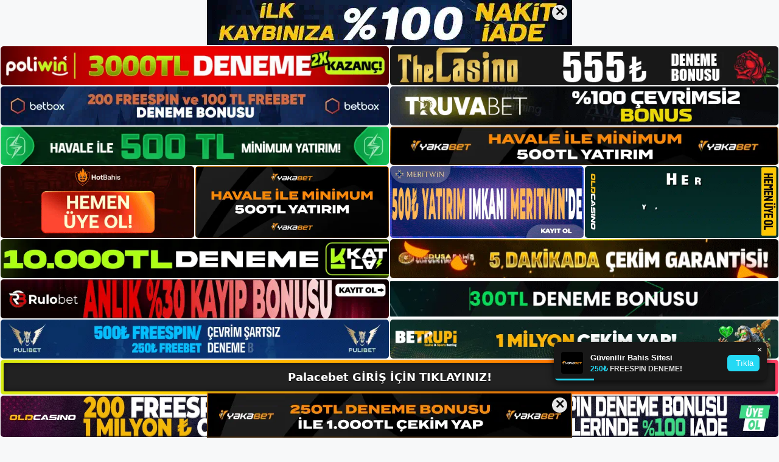

--- FILE ---
content_type: text/html; charset=UTF-8
request_url: https://palacebetgirisyap.com/tag/palacebet-canli-bahis/
body_size: 20229
content:
<!DOCTYPE html>
<html lang="tr">
<head>
	<meta name="google-site-verification" content="9cmaYe6ghrkdl_Moizpex1O5ndfnf_bn_yY5sUg02Nc" />
	<meta charset="UTF-8">
	<meta name='robots' content='index, follow, max-image-preview:large, max-snippet:-1, max-video-preview:-1' />
<meta name="generator" content="Bu sitenin AMP ve CDN (İç Link) kurulumu NGY tarafından yapılmıştır."/><meta name="viewport" content="width=device-width, initial-scale=1">
	<!-- This site is optimized with the Yoast SEO plugin v26.7 - https://yoast.com/wordpress/plugins/seo/ -->
	<title>palacebet canlı bahis - Palacebet Giriş, Palacebet Yeni Adresi</title>
	<link rel="canonical" href="https://palacebetgirisyap.com/tag/palacebet-canli-bahis/" />
	<meta property="og:locale" content="tr_TR" />
	<meta property="og:type" content="article" />
	<meta property="og:title" content="palacebet canlı bahis - Palacebet Giriş, Palacebet Yeni Adresi" />
	<meta property="og:url" content="https://palacebetgirisyap.com/tag/palacebet-canli-bahis/" />
	<meta property="og:site_name" content="Palacebet Giriş, Palacebet Yeni Adresi" />
	<meta name="twitter:card" content="summary_large_image" />
	<script type="application/ld+json" class="yoast-schema-graph">{"@context":"https://schema.org","@graph":[{"@type":"CollectionPage","@id":"https://palacebetgirisyap.com/tag/palacebet-canli-bahis/","url":"https://palacebetgirisyap.com/tag/palacebet-canli-bahis/","name":"palacebet canlı bahis - Palacebet Giriş, Palacebet Yeni Adresi","isPartOf":{"@id":"https://palacebetgirisyap.com/#website"},"primaryImageOfPage":{"@id":"https://palacebetgirisyap.com/tag/palacebet-canli-bahis/#primaryimage"},"image":{"@id":"https://palacebetgirisyap.com/tag/palacebet-canli-bahis/#primaryimage"},"thumbnailUrl":"https://palacebetgirisyap.com/wp-content/uploads/2024/08/palacebet-bahis-kayit-giris.jpg","breadcrumb":{"@id":"https://palacebetgirisyap.com/tag/palacebet-canli-bahis/#breadcrumb"},"inLanguage":"tr"},{"@type":"ImageObject","inLanguage":"tr","@id":"https://palacebetgirisyap.com/tag/palacebet-canli-bahis/#primaryimage","url":"https://palacebetgirisyap.com/wp-content/uploads/2024/08/palacebet-bahis-kayit-giris.jpg","contentUrl":"https://palacebetgirisyap.com/wp-content/uploads/2024/08/palacebet-bahis-kayit-giris.jpg","width":1920,"height":1080,"caption":"Şirket, Casinoda mi yoksa canlı Casino ortamında mı oynandığına bağlı olarak farklı şekilde kategorize edilebilecek çeşitli spor kategorilerinde bahis seçenekleri sunmaktadır"},{"@type":"BreadcrumbList","@id":"https://palacebetgirisyap.com/tag/palacebet-canli-bahis/#breadcrumb","itemListElement":[{"@type":"ListItem","position":1,"name":"Anasayfa","item":"https://palacebetgirisyap.com/"},{"@type":"ListItem","position":2,"name":"palacebet canlı bahis"}]},{"@type":"WebSite","@id":"https://palacebetgirisyap.com/#website","url":"https://palacebetgirisyap.com/","name":"Palacebet Giriş, Palacebet Yeni Adresi","description":"Palacebet Bahis Sitesi","publisher":{"@id":"https://palacebetgirisyap.com/#/schema/person/945664eeec5a7aed4565d3d6b4b83275"},"potentialAction":[{"@type":"SearchAction","target":{"@type":"EntryPoint","urlTemplate":"https://palacebetgirisyap.com/?s={search_term_string}"},"query-input":{"@type":"PropertyValueSpecification","valueRequired":true,"valueName":"search_term_string"}}],"inLanguage":"tr"},{"@type":["Person","Organization"],"@id":"https://palacebetgirisyap.com/#/schema/person/945664eeec5a7aed4565d3d6b4b83275","name":"palacebet","image":{"@type":"ImageObject","inLanguage":"tr","@id":"https://palacebetgirisyap.com/#/schema/person/image/","url":"https://palacebetgirisyap.com/wp-content/uploads/2023/05/cropped-Palacebet.jpg","contentUrl":"https://palacebetgirisyap.com/wp-content/uploads/2023/05/cropped-Palacebet.jpg","width":201,"height":61,"caption":"palacebet"},"logo":{"@id":"https://palacebetgirisyap.com/#/schema/person/image/"}}]}</script>
	<!-- / Yoast SEO plugin. -->


<link rel="alternate" type="application/rss+xml" title="Palacebet Giriş, Palacebet Yeni Adresi &raquo; akışı" href="https://palacebetgirisyap.com/feed/" />
<link rel="alternate" type="application/rss+xml" title="Palacebet Giriş, Palacebet Yeni Adresi &raquo; yorum akışı" href="https://palacebetgirisyap.com/comments/feed/" />
<link rel="alternate" type="application/rss+xml" title="Palacebet Giriş, Palacebet Yeni Adresi &raquo; palacebet canlı bahis etiket akışı" href="https://palacebetgirisyap.com/tag/palacebet-canli-bahis/feed/" />
<style id='wp-img-auto-sizes-contain-inline-css'>
img:is([sizes=auto i],[sizes^="auto," i]){contain-intrinsic-size:3000px 1500px}
/*# sourceURL=wp-img-auto-sizes-contain-inline-css */
</style>
<style id='wp-emoji-styles-inline-css'>

	img.wp-smiley, img.emoji {
		display: inline !important;
		border: none !important;
		box-shadow: none !important;
		height: 1em !important;
		width: 1em !important;
		margin: 0 0.07em !important;
		vertical-align: -0.1em !important;
		background: none !important;
		padding: 0 !important;
	}
/*# sourceURL=wp-emoji-styles-inline-css */
</style>
<style id='wp-block-library-inline-css'>
:root{--wp-block-synced-color:#7a00df;--wp-block-synced-color--rgb:122,0,223;--wp-bound-block-color:var(--wp-block-synced-color);--wp-editor-canvas-background:#ddd;--wp-admin-theme-color:#007cba;--wp-admin-theme-color--rgb:0,124,186;--wp-admin-theme-color-darker-10:#006ba1;--wp-admin-theme-color-darker-10--rgb:0,107,160.5;--wp-admin-theme-color-darker-20:#005a87;--wp-admin-theme-color-darker-20--rgb:0,90,135;--wp-admin-border-width-focus:2px}@media (min-resolution:192dpi){:root{--wp-admin-border-width-focus:1.5px}}.wp-element-button{cursor:pointer}:root .has-very-light-gray-background-color{background-color:#eee}:root .has-very-dark-gray-background-color{background-color:#313131}:root .has-very-light-gray-color{color:#eee}:root .has-very-dark-gray-color{color:#313131}:root .has-vivid-green-cyan-to-vivid-cyan-blue-gradient-background{background:linear-gradient(135deg,#00d084,#0693e3)}:root .has-purple-crush-gradient-background{background:linear-gradient(135deg,#34e2e4,#4721fb 50%,#ab1dfe)}:root .has-hazy-dawn-gradient-background{background:linear-gradient(135deg,#faaca8,#dad0ec)}:root .has-subdued-olive-gradient-background{background:linear-gradient(135deg,#fafae1,#67a671)}:root .has-atomic-cream-gradient-background{background:linear-gradient(135deg,#fdd79a,#004a59)}:root .has-nightshade-gradient-background{background:linear-gradient(135deg,#330968,#31cdcf)}:root .has-midnight-gradient-background{background:linear-gradient(135deg,#020381,#2874fc)}:root{--wp--preset--font-size--normal:16px;--wp--preset--font-size--huge:42px}.has-regular-font-size{font-size:1em}.has-larger-font-size{font-size:2.625em}.has-normal-font-size{font-size:var(--wp--preset--font-size--normal)}.has-huge-font-size{font-size:var(--wp--preset--font-size--huge)}.has-text-align-center{text-align:center}.has-text-align-left{text-align:left}.has-text-align-right{text-align:right}.has-fit-text{white-space:nowrap!important}#end-resizable-editor-section{display:none}.aligncenter{clear:both}.items-justified-left{justify-content:flex-start}.items-justified-center{justify-content:center}.items-justified-right{justify-content:flex-end}.items-justified-space-between{justify-content:space-between}.screen-reader-text{border:0;clip-path:inset(50%);height:1px;margin:-1px;overflow:hidden;padding:0;position:absolute;width:1px;word-wrap:normal!important}.screen-reader-text:focus{background-color:#ddd;clip-path:none;color:#444;display:block;font-size:1em;height:auto;left:5px;line-height:normal;padding:15px 23px 14px;text-decoration:none;top:5px;width:auto;z-index:100000}html :where(.has-border-color){border-style:solid}html :where([style*=border-top-color]){border-top-style:solid}html :where([style*=border-right-color]){border-right-style:solid}html :where([style*=border-bottom-color]){border-bottom-style:solid}html :where([style*=border-left-color]){border-left-style:solid}html :where([style*=border-width]){border-style:solid}html :where([style*=border-top-width]){border-top-style:solid}html :where([style*=border-right-width]){border-right-style:solid}html :where([style*=border-bottom-width]){border-bottom-style:solid}html :where([style*=border-left-width]){border-left-style:solid}html :where(img[class*=wp-image-]){height:auto;max-width:100%}:where(figure){margin:0 0 1em}html :where(.is-position-sticky){--wp-admin--admin-bar--position-offset:var(--wp-admin--admin-bar--height,0px)}@media screen and (max-width:600px){html :where(.is-position-sticky){--wp-admin--admin-bar--position-offset:0px}}

/*# sourceURL=wp-block-library-inline-css */
</style><style id='wp-block-archives-inline-css'>
.wp-block-archives{box-sizing:border-box}.wp-block-archives-dropdown label{display:block}
/*# sourceURL=https://palacebetgirisyap.com/wp-includes/blocks/archives/style.min.css */
</style>
<style id='wp-block-categories-inline-css'>
.wp-block-categories{box-sizing:border-box}.wp-block-categories.alignleft{margin-right:2em}.wp-block-categories.alignright{margin-left:2em}.wp-block-categories.wp-block-categories-dropdown.aligncenter{text-align:center}.wp-block-categories .wp-block-categories__label{display:block;width:100%}
/*# sourceURL=https://palacebetgirisyap.com/wp-includes/blocks/categories/style.min.css */
</style>
<style id='wp-block-heading-inline-css'>
h1:where(.wp-block-heading).has-background,h2:where(.wp-block-heading).has-background,h3:where(.wp-block-heading).has-background,h4:where(.wp-block-heading).has-background,h5:where(.wp-block-heading).has-background,h6:where(.wp-block-heading).has-background{padding:1.25em 2.375em}h1.has-text-align-left[style*=writing-mode]:where([style*=vertical-lr]),h1.has-text-align-right[style*=writing-mode]:where([style*=vertical-rl]),h2.has-text-align-left[style*=writing-mode]:where([style*=vertical-lr]),h2.has-text-align-right[style*=writing-mode]:where([style*=vertical-rl]),h3.has-text-align-left[style*=writing-mode]:where([style*=vertical-lr]),h3.has-text-align-right[style*=writing-mode]:where([style*=vertical-rl]),h4.has-text-align-left[style*=writing-mode]:where([style*=vertical-lr]),h4.has-text-align-right[style*=writing-mode]:where([style*=vertical-rl]),h5.has-text-align-left[style*=writing-mode]:where([style*=vertical-lr]),h5.has-text-align-right[style*=writing-mode]:where([style*=vertical-rl]),h6.has-text-align-left[style*=writing-mode]:where([style*=vertical-lr]),h6.has-text-align-right[style*=writing-mode]:where([style*=vertical-rl]){rotate:180deg}
/*# sourceURL=https://palacebetgirisyap.com/wp-includes/blocks/heading/style.min.css */
</style>
<style id='wp-block-latest-posts-inline-css'>
.wp-block-latest-posts{box-sizing:border-box}.wp-block-latest-posts.alignleft{margin-right:2em}.wp-block-latest-posts.alignright{margin-left:2em}.wp-block-latest-posts.wp-block-latest-posts__list{list-style:none}.wp-block-latest-posts.wp-block-latest-posts__list li{clear:both;overflow-wrap:break-word}.wp-block-latest-posts.is-grid{display:flex;flex-wrap:wrap}.wp-block-latest-posts.is-grid li{margin:0 1.25em 1.25em 0;width:100%}@media (min-width:600px){.wp-block-latest-posts.columns-2 li{width:calc(50% - .625em)}.wp-block-latest-posts.columns-2 li:nth-child(2n){margin-right:0}.wp-block-latest-posts.columns-3 li{width:calc(33.33333% - .83333em)}.wp-block-latest-posts.columns-3 li:nth-child(3n){margin-right:0}.wp-block-latest-posts.columns-4 li{width:calc(25% - .9375em)}.wp-block-latest-posts.columns-4 li:nth-child(4n){margin-right:0}.wp-block-latest-posts.columns-5 li{width:calc(20% - 1em)}.wp-block-latest-posts.columns-5 li:nth-child(5n){margin-right:0}.wp-block-latest-posts.columns-6 li{width:calc(16.66667% - 1.04167em)}.wp-block-latest-posts.columns-6 li:nth-child(6n){margin-right:0}}:root :where(.wp-block-latest-posts.is-grid){padding:0}:root :where(.wp-block-latest-posts.wp-block-latest-posts__list){padding-left:0}.wp-block-latest-posts__post-author,.wp-block-latest-posts__post-date{display:block;font-size:.8125em}.wp-block-latest-posts__post-excerpt,.wp-block-latest-posts__post-full-content{margin-bottom:1em;margin-top:.5em}.wp-block-latest-posts__featured-image a{display:inline-block}.wp-block-latest-posts__featured-image img{height:auto;max-width:100%;width:auto}.wp-block-latest-posts__featured-image.alignleft{float:left;margin-right:1em}.wp-block-latest-posts__featured-image.alignright{float:right;margin-left:1em}.wp-block-latest-posts__featured-image.aligncenter{margin-bottom:1em;text-align:center}
/*# sourceURL=https://palacebetgirisyap.com/wp-includes/blocks/latest-posts/style.min.css */
</style>
<style id='wp-block-tag-cloud-inline-css'>
.wp-block-tag-cloud{box-sizing:border-box}.wp-block-tag-cloud.aligncenter{justify-content:center;text-align:center}.wp-block-tag-cloud a{display:inline-block;margin-right:5px}.wp-block-tag-cloud span{display:inline-block;margin-left:5px;text-decoration:none}:root :where(.wp-block-tag-cloud.is-style-outline){display:flex;flex-wrap:wrap;gap:1ch}:root :where(.wp-block-tag-cloud.is-style-outline a){border:1px solid;font-size:unset!important;margin-right:0;padding:1ch 2ch;text-decoration:none!important}
/*# sourceURL=https://palacebetgirisyap.com/wp-includes/blocks/tag-cloud/style.min.css */
</style>
<style id='wp-block-group-inline-css'>
.wp-block-group{box-sizing:border-box}:where(.wp-block-group.wp-block-group-is-layout-constrained){position:relative}
/*# sourceURL=https://palacebetgirisyap.com/wp-includes/blocks/group/style.min.css */
</style>
<style id='global-styles-inline-css'>
:root{--wp--preset--aspect-ratio--square: 1;--wp--preset--aspect-ratio--4-3: 4/3;--wp--preset--aspect-ratio--3-4: 3/4;--wp--preset--aspect-ratio--3-2: 3/2;--wp--preset--aspect-ratio--2-3: 2/3;--wp--preset--aspect-ratio--16-9: 16/9;--wp--preset--aspect-ratio--9-16: 9/16;--wp--preset--color--black: #000000;--wp--preset--color--cyan-bluish-gray: #abb8c3;--wp--preset--color--white: #ffffff;--wp--preset--color--pale-pink: #f78da7;--wp--preset--color--vivid-red: #cf2e2e;--wp--preset--color--luminous-vivid-orange: #ff6900;--wp--preset--color--luminous-vivid-amber: #fcb900;--wp--preset--color--light-green-cyan: #7bdcb5;--wp--preset--color--vivid-green-cyan: #00d084;--wp--preset--color--pale-cyan-blue: #8ed1fc;--wp--preset--color--vivid-cyan-blue: #0693e3;--wp--preset--color--vivid-purple: #9b51e0;--wp--preset--color--contrast: var(--contrast);--wp--preset--color--contrast-2: var(--contrast-2);--wp--preset--color--contrast-3: var(--contrast-3);--wp--preset--color--base: var(--base);--wp--preset--color--base-2: var(--base-2);--wp--preset--color--base-3: var(--base-3);--wp--preset--color--accent: var(--accent);--wp--preset--gradient--vivid-cyan-blue-to-vivid-purple: linear-gradient(135deg,rgb(6,147,227) 0%,rgb(155,81,224) 100%);--wp--preset--gradient--light-green-cyan-to-vivid-green-cyan: linear-gradient(135deg,rgb(122,220,180) 0%,rgb(0,208,130) 100%);--wp--preset--gradient--luminous-vivid-amber-to-luminous-vivid-orange: linear-gradient(135deg,rgb(252,185,0) 0%,rgb(255,105,0) 100%);--wp--preset--gradient--luminous-vivid-orange-to-vivid-red: linear-gradient(135deg,rgb(255,105,0) 0%,rgb(207,46,46) 100%);--wp--preset--gradient--very-light-gray-to-cyan-bluish-gray: linear-gradient(135deg,rgb(238,238,238) 0%,rgb(169,184,195) 100%);--wp--preset--gradient--cool-to-warm-spectrum: linear-gradient(135deg,rgb(74,234,220) 0%,rgb(151,120,209) 20%,rgb(207,42,186) 40%,rgb(238,44,130) 60%,rgb(251,105,98) 80%,rgb(254,248,76) 100%);--wp--preset--gradient--blush-light-purple: linear-gradient(135deg,rgb(255,206,236) 0%,rgb(152,150,240) 100%);--wp--preset--gradient--blush-bordeaux: linear-gradient(135deg,rgb(254,205,165) 0%,rgb(254,45,45) 50%,rgb(107,0,62) 100%);--wp--preset--gradient--luminous-dusk: linear-gradient(135deg,rgb(255,203,112) 0%,rgb(199,81,192) 50%,rgb(65,88,208) 100%);--wp--preset--gradient--pale-ocean: linear-gradient(135deg,rgb(255,245,203) 0%,rgb(182,227,212) 50%,rgb(51,167,181) 100%);--wp--preset--gradient--electric-grass: linear-gradient(135deg,rgb(202,248,128) 0%,rgb(113,206,126) 100%);--wp--preset--gradient--midnight: linear-gradient(135deg,rgb(2,3,129) 0%,rgb(40,116,252) 100%);--wp--preset--font-size--small: 13px;--wp--preset--font-size--medium: 20px;--wp--preset--font-size--large: 36px;--wp--preset--font-size--x-large: 42px;--wp--preset--spacing--20: 0.44rem;--wp--preset--spacing--30: 0.67rem;--wp--preset--spacing--40: 1rem;--wp--preset--spacing--50: 1.5rem;--wp--preset--spacing--60: 2.25rem;--wp--preset--spacing--70: 3.38rem;--wp--preset--spacing--80: 5.06rem;--wp--preset--shadow--natural: 6px 6px 9px rgba(0, 0, 0, 0.2);--wp--preset--shadow--deep: 12px 12px 50px rgba(0, 0, 0, 0.4);--wp--preset--shadow--sharp: 6px 6px 0px rgba(0, 0, 0, 0.2);--wp--preset--shadow--outlined: 6px 6px 0px -3px rgb(255, 255, 255), 6px 6px rgb(0, 0, 0);--wp--preset--shadow--crisp: 6px 6px 0px rgb(0, 0, 0);}:where(.is-layout-flex){gap: 0.5em;}:where(.is-layout-grid){gap: 0.5em;}body .is-layout-flex{display: flex;}.is-layout-flex{flex-wrap: wrap;align-items: center;}.is-layout-flex > :is(*, div){margin: 0;}body .is-layout-grid{display: grid;}.is-layout-grid > :is(*, div){margin: 0;}:where(.wp-block-columns.is-layout-flex){gap: 2em;}:where(.wp-block-columns.is-layout-grid){gap: 2em;}:where(.wp-block-post-template.is-layout-flex){gap: 1.25em;}:where(.wp-block-post-template.is-layout-grid){gap: 1.25em;}.has-black-color{color: var(--wp--preset--color--black) !important;}.has-cyan-bluish-gray-color{color: var(--wp--preset--color--cyan-bluish-gray) !important;}.has-white-color{color: var(--wp--preset--color--white) !important;}.has-pale-pink-color{color: var(--wp--preset--color--pale-pink) !important;}.has-vivid-red-color{color: var(--wp--preset--color--vivid-red) !important;}.has-luminous-vivid-orange-color{color: var(--wp--preset--color--luminous-vivid-orange) !important;}.has-luminous-vivid-amber-color{color: var(--wp--preset--color--luminous-vivid-amber) !important;}.has-light-green-cyan-color{color: var(--wp--preset--color--light-green-cyan) !important;}.has-vivid-green-cyan-color{color: var(--wp--preset--color--vivid-green-cyan) !important;}.has-pale-cyan-blue-color{color: var(--wp--preset--color--pale-cyan-blue) !important;}.has-vivid-cyan-blue-color{color: var(--wp--preset--color--vivid-cyan-blue) !important;}.has-vivid-purple-color{color: var(--wp--preset--color--vivid-purple) !important;}.has-black-background-color{background-color: var(--wp--preset--color--black) !important;}.has-cyan-bluish-gray-background-color{background-color: var(--wp--preset--color--cyan-bluish-gray) !important;}.has-white-background-color{background-color: var(--wp--preset--color--white) !important;}.has-pale-pink-background-color{background-color: var(--wp--preset--color--pale-pink) !important;}.has-vivid-red-background-color{background-color: var(--wp--preset--color--vivid-red) !important;}.has-luminous-vivid-orange-background-color{background-color: var(--wp--preset--color--luminous-vivid-orange) !important;}.has-luminous-vivid-amber-background-color{background-color: var(--wp--preset--color--luminous-vivid-amber) !important;}.has-light-green-cyan-background-color{background-color: var(--wp--preset--color--light-green-cyan) !important;}.has-vivid-green-cyan-background-color{background-color: var(--wp--preset--color--vivid-green-cyan) !important;}.has-pale-cyan-blue-background-color{background-color: var(--wp--preset--color--pale-cyan-blue) !important;}.has-vivid-cyan-blue-background-color{background-color: var(--wp--preset--color--vivid-cyan-blue) !important;}.has-vivid-purple-background-color{background-color: var(--wp--preset--color--vivid-purple) !important;}.has-black-border-color{border-color: var(--wp--preset--color--black) !important;}.has-cyan-bluish-gray-border-color{border-color: var(--wp--preset--color--cyan-bluish-gray) !important;}.has-white-border-color{border-color: var(--wp--preset--color--white) !important;}.has-pale-pink-border-color{border-color: var(--wp--preset--color--pale-pink) !important;}.has-vivid-red-border-color{border-color: var(--wp--preset--color--vivid-red) !important;}.has-luminous-vivid-orange-border-color{border-color: var(--wp--preset--color--luminous-vivid-orange) !important;}.has-luminous-vivid-amber-border-color{border-color: var(--wp--preset--color--luminous-vivid-amber) !important;}.has-light-green-cyan-border-color{border-color: var(--wp--preset--color--light-green-cyan) !important;}.has-vivid-green-cyan-border-color{border-color: var(--wp--preset--color--vivid-green-cyan) !important;}.has-pale-cyan-blue-border-color{border-color: var(--wp--preset--color--pale-cyan-blue) !important;}.has-vivid-cyan-blue-border-color{border-color: var(--wp--preset--color--vivid-cyan-blue) !important;}.has-vivid-purple-border-color{border-color: var(--wp--preset--color--vivid-purple) !important;}.has-vivid-cyan-blue-to-vivid-purple-gradient-background{background: var(--wp--preset--gradient--vivid-cyan-blue-to-vivid-purple) !important;}.has-light-green-cyan-to-vivid-green-cyan-gradient-background{background: var(--wp--preset--gradient--light-green-cyan-to-vivid-green-cyan) !important;}.has-luminous-vivid-amber-to-luminous-vivid-orange-gradient-background{background: var(--wp--preset--gradient--luminous-vivid-amber-to-luminous-vivid-orange) !important;}.has-luminous-vivid-orange-to-vivid-red-gradient-background{background: var(--wp--preset--gradient--luminous-vivid-orange-to-vivid-red) !important;}.has-very-light-gray-to-cyan-bluish-gray-gradient-background{background: var(--wp--preset--gradient--very-light-gray-to-cyan-bluish-gray) !important;}.has-cool-to-warm-spectrum-gradient-background{background: var(--wp--preset--gradient--cool-to-warm-spectrum) !important;}.has-blush-light-purple-gradient-background{background: var(--wp--preset--gradient--blush-light-purple) !important;}.has-blush-bordeaux-gradient-background{background: var(--wp--preset--gradient--blush-bordeaux) !important;}.has-luminous-dusk-gradient-background{background: var(--wp--preset--gradient--luminous-dusk) !important;}.has-pale-ocean-gradient-background{background: var(--wp--preset--gradient--pale-ocean) !important;}.has-electric-grass-gradient-background{background: var(--wp--preset--gradient--electric-grass) !important;}.has-midnight-gradient-background{background: var(--wp--preset--gradient--midnight) !important;}.has-small-font-size{font-size: var(--wp--preset--font-size--small) !important;}.has-medium-font-size{font-size: var(--wp--preset--font-size--medium) !important;}.has-large-font-size{font-size: var(--wp--preset--font-size--large) !important;}.has-x-large-font-size{font-size: var(--wp--preset--font-size--x-large) !important;}
/*# sourceURL=global-styles-inline-css */
</style>

<style id='classic-theme-styles-inline-css'>
/*! This file is auto-generated */
.wp-block-button__link{color:#fff;background-color:#32373c;border-radius:9999px;box-shadow:none;text-decoration:none;padding:calc(.667em + 2px) calc(1.333em + 2px);font-size:1.125em}.wp-block-file__button{background:#32373c;color:#fff;text-decoration:none}
/*# sourceURL=/wp-includes/css/classic-themes.min.css */
</style>
<link rel='stylesheet' id='generate-style-css' href='https://palacebetgirisyap.com/wp-content/themes/generatepress/assets/css/main.min.css?ver=3.3.0' media='all' />
<style id='generate-style-inline-css'>
body{background-color:var(--base-2);color:var(--contrast);}a{color:var(--accent);}a{text-decoration:underline;}.entry-title a, .site-branding a, a.button, .wp-block-button__link, .main-navigation a{text-decoration:none;}a:hover, a:focus, a:active{color:var(--contrast);}.wp-block-group__inner-container{max-width:1200px;margin-left:auto;margin-right:auto;}:root{--contrast:#222222;--contrast-2:#575760;--contrast-3:#b2b2be;--base:#f0f0f0;--base-2:#f7f8f9;--base-3:#ffffff;--accent:#1e73be;}:root .has-contrast-color{color:var(--contrast);}:root .has-contrast-background-color{background-color:var(--contrast);}:root .has-contrast-2-color{color:var(--contrast-2);}:root .has-contrast-2-background-color{background-color:var(--contrast-2);}:root .has-contrast-3-color{color:var(--contrast-3);}:root .has-contrast-3-background-color{background-color:var(--contrast-3);}:root .has-base-color{color:var(--base);}:root .has-base-background-color{background-color:var(--base);}:root .has-base-2-color{color:var(--base-2);}:root .has-base-2-background-color{background-color:var(--base-2);}:root .has-base-3-color{color:var(--base-3);}:root .has-base-3-background-color{background-color:var(--base-3);}:root .has-accent-color{color:var(--accent);}:root .has-accent-background-color{background-color:var(--accent);}.top-bar{background-color:#636363;color:#ffffff;}.top-bar a{color:#ffffff;}.top-bar a:hover{color:#303030;}.site-header{background-color:var(--base-3);}.main-title a,.main-title a:hover{color:var(--contrast);}.site-description{color:var(--contrast-2);}.mobile-menu-control-wrapper .menu-toggle,.mobile-menu-control-wrapper .menu-toggle:hover,.mobile-menu-control-wrapper .menu-toggle:focus,.has-inline-mobile-toggle #site-navigation.toggled{background-color:rgba(0, 0, 0, 0.02);}.main-navigation,.main-navigation ul ul{background-color:var(--base-3);}.main-navigation .main-nav ul li a, .main-navigation .menu-toggle, .main-navigation .menu-bar-items{color:var(--contrast);}.main-navigation .main-nav ul li:not([class*="current-menu-"]):hover > a, .main-navigation .main-nav ul li:not([class*="current-menu-"]):focus > a, .main-navigation .main-nav ul li.sfHover:not([class*="current-menu-"]) > a, .main-navigation .menu-bar-item:hover > a, .main-navigation .menu-bar-item.sfHover > a{color:var(--accent);}button.menu-toggle:hover,button.menu-toggle:focus{color:var(--contrast);}.main-navigation .main-nav ul li[class*="current-menu-"] > a{color:var(--accent);}.navigation-search input[type="search"],.navigation-search input[type="search"]:active, .navigation-search input[type="search"]:focus, .main-navigation .main-nav ul li.search-item.active > a, .main-navigation .menu-bar-items .search-item.active > a{color:var(--accent);}.main-navigation ul ul{background-color:var(--base);}.separate-containers .inside-article, .separate-containers .comments-area, .separate-containers .page-header, .one-container .container, .separate-containers .paging-navigation, .inside-page-header{background-color:var(--base-3);}.entry-title a{color:var(--contrast);}.entry-title a:hover{color:var(--contrast-2);}.entry-meta{color:var(--contrast-2);}.sidebar .widget{background-color:var(--base-3);}.footer-widgets{background-color:var(--base-3);}.site-info{background-color:var(--base-3);}input[type="text"],input[type="email"],input[type="url"],input[type="password"],input[type="search"],input[type="tel"],input[type="number"],textarea,select{color:var(--contrast);background-color:var(--base-2);border-color:var(--base);}input[type="text"]:focus,input[type="email"]:focus,input[type="url"]:focus,input[type="password"]:focus,input[type="search"]:focus,input[type="tel"]:focus,input[type="number"]:focus,textarea:focus,select:focus{color:var(--contrast);background-color:var(--base-2);border-color:var(--contrast-3);}button,html input[type="button"],input[type="reset"],input[type="submit"],a.button,a.wp-block-button__link:not(.has-background){color:#ffffff;background-color:#55555e;}button:hover,html input[type="button"]:hover,input[type="reset"]:hover,input[type="submit"]:hover,a.button:hover,button:focus,html input[type="button"]:focus,input[type="reset"]:focus,input[type="submit"]:focus,a.button:focus,a.wp-block-button__link:not(.has-background):active,a.wp-block-button__link:not(.has-background):focus,a.wp-block-button__link:not(.has-background):hover{color:#ffffff;background-color:#3f4047;}a.generate-back-to-top{background-color:rgba( 0,0,0,0.4 );color:#ffffff;}a.generate-back-to-top:hover,a.generate-back-to-top:focus{background-color:rgba( 0,0,0,0.6 );color:#ffffff;}:root{--gp-search-modal-bg-color:var(--base-3);--gp-search-modal-text-color:var(--contrast);--gp-search-modal-overlay-bg-color:rgba(0,0,0,0.2);}@media (max-width:768px){.main-navigation .menu-bar-item:hover > a, .main-navigation .menu-bar-item.sfHover > a{background:none;color:var(--contrast);}}.nav-below-header .main-navigation .inside-navigation.grid-container, .nav-above-header .main-navigation .inside-navigation.grid-container{padding:0px 20px 0px 20px;}.site-main .wp-block-group__inner-container{padding:40px;}.separate-containers .paging-navigation{padding-top:20px;padding-bottom:20px;}.entry-content .alignwide, body:not(.no-sidebar) .entry-content .alignfull{margin-left:-40px;width:calc(100% + 80px);max-width:calc(100% + 80px);}.rtl .menu-item-has-children .dropdown-menu-toggle{padding-left:20px;}.rtl .main-navigation .main-nav ul li.menu-item-has-children > a{padding-right:20px;}@media (max-width:768px){.separate-containers .inside-article, .separate-containers .comments-area, .separate-containers .page-header, .separate-containers .paging-navigation, .one-container .site-content, .inside-page-header{padding:30px;}.site-main .wp-block-group__inner-container{padding:30px;}.inside-top-bar{padding-right:30px;padding-left:30px;}.inside-header{padding-right:30px;padding-left:30px;}.widget-area .widget{padding-top:30px;padding-right:30px;padding-bottom:30px;padding-left:30px;}.footer-widgets-container{padding-top:30px;padding-right:30px;padding-bottom:30px;padding-left:30px;}.inside-site-info{padding-right:30px;padding-left:30px;}.entry-content .alignwide, body:not(.no-sidebar) .entry-content .alignfull{margin-left:-30px;width:calc(100% + 60px);max-width:calc(100% + 60px);}.one-container .site-main .paging-navigation{margin-bottom:20px;}}/* End cached CSS */.is-right-sidebar{width:30%;}.is-left-sidebar{width:30%;}.site-content .content-area{width:70%;}@media (max-width:768px){.main-navigation .menu-toggle,.sidebar-nav-mobile:not(#sticky-placeholder){display:block;}.main-navigation ul,.gen-sidebar-nav,.main-navigation:not(.slideout-navigation):not(.toggled) .main-nav > ul,.has-inline-mobile-toggle #site-navigation .inside-navigation > *:not(.navigation-search):not(.main-nav){display:none;}.nav-align-right .inside-navigation,.nav-align-center .inside-navigation{justify-content:space-between;}.has-inline-mobile-toggle .mobile-menu-control-wrapper{display:flex;flex-wrap:wrap;}.has-inline-mobile-toggle .inside-header{flex-direction:row;text-align:left;flex-wrap:wrap;}.has-inline-mobile-toggle .header-widget,.has-inline-mobile-toggle #site-navigation{flex-basis:100%;}.nav-float-left .has-inline-mobile-toggle #site-navigation{order:10;}}
/*# sourceURL=generate-style-inline-css */
</style>
<link rel="https://api.w.org/" href="https://palacebetgirisyap.com/wp-json/" /><link rel="alternate" title="JSON" type="application/json" href="https://palacebetgirisyap.com/wp-json/wp/v2/tags/61" /><link rel="EditURI" type="application/rsd+xml" title="RSD" href="https://palacebetgirisyap.com/xmlrpc.php?rsd" />
<meta name="generator" content="WordPress 6.9" />
<link rel="amphtml" href="https://palacebetgirisyapcom.seomorax.com/tag/palacebet-canli-bahis/amp/"><link rel="icon" href="https://palacebetgirisyap.com/wp-content/uploads/2023/05/cropped-cropped-Palacebet-32x32.jpg" sizes="32x32" />
<link rel="icon" href="https://palacebetgirisyap.com/wp-content/uploads/2023/05/cropped-cropped-Palacebet-192x192.jpg" sizes="192x192" />
<link rel="apple-touch-icon" href="https://palacebetgirisyap.com/wp-content/uploads/2023/05/cropped-cropped-Palacebet-180x180.jpg" />
<meta name="msapplication-TileImage" content="https://palacebetgirisyap.com/wp-content/uploads/2023/05/cropped-cropped-Palacebet-270x270.jpg" />
	<head>

    <meta charset="UTF-8">
    <meta name="viewport"
          content="width=device-width, user-scalable=no, initial-scale=1.0, maximum-scale=1.0, minimum-scale=1.0">
    <meta http-equiv="X-UA-Compatible" content="ie=edge">
    </head>



<style>

    .footer iframe{
        position:fixed;
        bottom:0;
        z-index:9999;
          
      }
      
  .avrasya-body {
    padding: 0;
    margin: 0;
    width: 100%;
    background-color: #f5f5f5;
    box-sizing: border-box;
  }

  .avrasya-footer-notifi iframe {
    position: fixed;
    bottom: 0;
    z-index: 9999999;
  }

  .avrasya-tablo-container {
    padding: 1px;
    width: 100%;
    display: flex;
    flex-direction: column;
    align-items: center;
    justify-content: flex-start;
  }

  .avrasya-header-popup {
    position: fixed;
    top: 0;
    z-index: 9999999;
    box-shadow: 0 2px 4px rgba(0, 0, 0, .1);
  }

  .avrasya-header-popup-content {
    margin: 0 auto;
  }

  .avrasya-header-popup-content img {
    width: 100%;
    object-fit: contain;
  }

  .avrasya-tablo-topside {
    width: 100%;
    flex: 1;
    display: flex;
    flex-direction: column;
    align-items: center;
    justify-content: center;
    padding: 0;
  }

  .avrasya-avrasya-tablo-topcard-continer,
  .avrasya-avrasya-tablo-card-continer,
  .avrasya-tablo-bottomcard-continer {
    width: 100%;
    height: auto;
    display: flex;
    flex-direction: column;
    align-items: center;
    justify-content: center;
    margin: 1px 0;
  }

  .avrasya-tablo-topcard,
  .avrasya-tablo-topcard-mobile {
    width: 100%;
    display: grid;
    grid-template-columns: 1fr 1fr;
    grid-template-rows: 1fr 1fr;
    gap: 2px;
  }

  .avrasya-tablo-topcard-mobile {
    display: none;
  }

  .avrasya-tablo-card,
  .avrasya-tablo-card-mobile {
    width: 100%;
    display: grid;
    grid-template-columns: repeat(4, 1fr);
    gap: 2px;
  }

  .avrasya-tablo-card-mobile {
    display: none;
  }

  .avrasya-tablo-bottomcard,
  .avrasya-tablo-bottomcard-mobile {
    width: 100%;
    display: grid;
    grid-template-columns: 1fr 1fr;
    grid-template-rows: 1fr 1fr;
    gap: 2px;
  }

  .avrasya-tablo-bottomcard-mobile {
    display: none;
  }

  .avrasya-tablo-topcard a,
  .avrasya-tablo-topcard-mobile a,
  .avrasya-tablo-card a,
  .avrasya-tablo-card-mobile a,
  .avrasya-tablo-bottomcard a,
  .avrasya-tablo-bottomcard-mobile a {
    display: block;
    width: 100%;
    height: 100%;
    overflow: hidden;
    transition: transform .3s ease;
    background-color: #fff;
  }

  .avrasya-tablo-topcard a img,
  .avrasya-tablo-topcard-mobile a img,
  .avrasya-tablo-card a img,
  .avrasya-tablo-card-mobile a img,
  .avrasya-tablo-bottomcard a img,
  .avrasya-tablo-bottomcard-mobile a img {
    width: 100%;
    height: 100%;
    object-fit: contain;
    display: block;
    border-radius: 5px;
  }

  .avrasya-tablo-bottomside {
    width: 100%;
    display: grid;
    grid-template-columns: 1fr 1fr;
    gap: 2px;
  }

  .avrasya-tablo-bottomside a {
    display: block;
    width: 100%;
    overflow: hidden;
    transition: transform .3s ease;
    background-color: #fff;
  }

  .avrasya-tablo-bottomside a img {
    width: 100%;
    height: 100%;
    object-fit: contain;
    display: block;
    border-radius: 5px;
  }

  .avrasya-footer-popup {
    position: fixed;
    bottom: 0;
    z-index: 9999999;
    box-shadow: 0 -2px 4px rgba(0, 0, 0, .1);
    margin-top: auto;
  }

  .avrasya-footer-popup-content {
    margin: 0 auto;
    padding: 0;
  }

  .avrasya-footer-popup-content img {
    width: 100%;
    object-fit: contain;
  }

  .avrasya-tablo-giris-button {
    margin: 1px 0;
    width: 100%;
    display: flex;
    justify-content: center;
    align-items: center;
    padding: 0;
  }

  .avrasya-footer-popup-content-left {
    margin-bottom: -6px;
  }

  .avrasya-header-popup-content-left {
    margin-bottom: -6px;
  }

  .avrasya-tablo-giris-button {
    margin: 1px 0;
    width: 100%;
    border-radius: 5px;
    padding: 0;
    background: linear-gradient(90deg,
        #00a2ff,
        #00ff73,
        #ffe600,
        #ff7b00,
        #ff00c8,
        #00a2ff);
    background-size: 300% 100%;
    animation: ledBorderMove 4s linear infinite;
    overflow: hidden;
  }

  .avrasya-tablo-giris-button a.button {
    text-align: center;
    display: flex;
    align-items: center;
    justify-content: center;
    margin: 5px;
    width: calc(100% - 4px);
    min-height: 44px;
    border-radius: 3px;
    background: #222;
    color: #fff;
    font-size: 18px;
    font-weight: bold;
    text-decoration: none;
    text-shadow: 0 2px 0 rgba(0, 0, 0, .4);
    box-shadow: inset 0 0 8px rgba(0, 0, 0, 0.6);
  }

  @keyframes ledBorderMove {
    0% {
      background-position: 0% 50%;
    }

    100% {
      background-position: 300% 50%;
    }
  }


  #close-top:checked~.avrasya-header-popup {
    display: none;
  }

  #close-bottom:checked~.avrasya-footer-popup {
    display: none;
  }

  .avrasya-tablo-banner-wrapper {
    position: relative;
  }

  .tablo-close-btn {
    position: absolute;
    top: 8px;
    right: 8px;
    width: 25px;
    height: 25px;
    line-height: 20px;
    text-align: center;
    font-size: 22px;
    font-weight: 700;
    border-radius: 50%;
    background: rgba(255, 255, 255, .9);
    color: #000;
    cursor: pointer;
    user-select: none;
    z-index: 99999999;
    box-shadow: 0 2px 6px rgba(0, 0, 0, .2);
  }

  .tablo-close-btn:hover,
  .tablo-close-btn:focus {
    outline: 2px solid rgba(255, 255, 255, .7);
  }

  .avrasya-tablo-bottomside-container {
    width: 100%;
    margin: 1px 0;
  }

  .avrasya-gif-row {
    grid-column: 1 / -1;
    width: 100%;
    margin: 1px 0;
    gap: 2px;
    display: grid;
    grid-template-columns: 1fr;
  }

  .avrasya-gif-row-mobile {
    display: none;
  }

  .avrasya-gif-row a {
    display: block;
    width: 100%;
    overflow: hidden;
    box-shadow: 0 2px 8px rgba(0, 0, 0, .1);
    transition: transform .3s ease;
    background-color: #fff;
  }

  .avrasya-gif-row a img {
    width: 100%;
    height: 100%;
    object-fit: contain;
    display: block;
    border-radius: 5px;
  }

  #close-top:checked~.avrasya-header-popup {
    display: none;
  }

  #close-top:checked~.header-spacer {
    display: none;
  }

  @media (min-width:600px) {

    .header-spacer {
      padding-bottom: 74px;
    }
  }

  @media (max-width: 1200px) {
    .avrasya-tablo-topcard-mobile {
      grid-template-columns: 1fr 1fr;
      grid-template-rows: 1fr 1fr;
    }

    .avrasya-tablo-card-mobile {
      grid-template-columns: repeat(4, 1fr);
    }

    .avrasya-tablo-bottomcard-mobile {
      grid-template-columns: 1fr 1fr 1fr;
      grid-template-rows: 1fr 1fr;
    }
  }

  @media (max-width: 900px) {
    .avrasya-gif-row {
      display: none;
    }

    .avrasya-gif-row-mobile {
      display: grid;
    }

    .avrasya-tablo-topcard-mobile,
    .avrasya-tablo-card-mobile,
    .avrasya-tablo-bottomcard-mobile {
      display: grid;
    }

    .avrasya-tablo-topcard,
    .avrasya-tablo-card,
    .avrasya-tablo-bottomcard {
      display: none;
    }

    .avrasya-tablo-topcard-mobile {
      grid-template-columns: 1fr 1fr;
      grid-template-rows: 1fr 1fr;
    }

    .avrasya-tablo-card-mobile {
      grid-template-columns: 1fr 1fr 1fr 1fr;
    }

    .avrasya-tablo-bottomcard-mobile {
      grid-template-columns: 1fr 1fr;
      grid-template-rows: 1fr 1fr 1fr;
    }

    .avrasya-tablo-bottomside {
      grid-template-columns: 1fr;
    }
  }

  @media (max-width:600px) {
    .header-spacer {
      width: 100%;
      aspect-ratio: var(--header-w, 600) / var(--header-h, 74);
    }
  }

  @media (max-width: 500px) {
    .avrasya-tablo-giris-button a.button {
      font-size: 15px;
    }

    .tablo-close-btn {
      width: 15px;
      height: 15px;
      font-size: 15px;
      line-height: 12px;
    }
  }

  @media (max-width: 400px) {
    .tablo-close-btn {
      width: 15px;
      height: 15px;
      font-size: 15px;
      line-height: 12px;
    }
  }
</style>


<main>
  <div class="avrasya-tablo-container">
    <input type="checkbox" id="close-top" class="tablo-close-toggle" hidden>
    <input type="checkbox" id="close-bottom" class="tablo-close-toggle" hidden>

          <div class="avrasya-header-popup">
        <div class="avrasya-header-popup-content avrasya-tablo-banner-wrapper">
          <label for="close-top" class="tablo-close-btn tablo-close-btn--top" aria-label="Üst bannerı kapat">×</label>
          <div class="avrasya-header-popup-content-left">
            <a href="http://shortslink2-4.com/headerbanner" rel="noopener">
              <img src="https://tabloproject2-2.com/modtablo/uploads/banner/popuphead.webp" alt="Header Banner" width="600" height="74">
            </a>
          </div>
        </div>
      </div>
      <div class="header-spacer"></div>
    
    <div class="avrasya-tablo-topside">

      <div class="avrasya-avrasya-tablo-topcard-continer">
        <div class="avrasya-tablo-topcard">
                      <a href="http://shortslink2-4.com/top1" rel="noopener">
              <img src="https://tabloproject2-2.com/modtablo/uploads/gif/poliwinweb-banner.webp" alt="" layout="responsive" width="800" height="80" layout="responsive" alt="Desktop banner">
            </a>
                      <a href="http://shortslink2-4.com/top2" rel="noopener">
              <img src="https://tabloproject2-2.com/modtablo/uploads/gif/thecasinoweb-banner.webp" alt="" layout="responsive" width="800" height="80" layout="responsive" alt="Desktop banner">
            </a>
                      <a href="http://shortslink2-4.com/top3" rel="noopener">
              <img src="https://tabloproject2-2.com/modtablo/uploads/gif/betboxweb-banner.webp" alt="" layout="responsive" width="800" height="80" layout="responsive" alt="Desktop banner">
            </a>
                      <a href="http://shortslink2-4.com/top4" rel="noopener">
              <img src="https://tabloproject2-2.com/modtablo/uploads/gif/truvabetweb-banner.webp" alt="" layout="responsive" width="800" height="80" layout="responsive" alt="Desktop banner">
            </a>
                      <a href="http://shortslink2-4.com/top5" rel="noopener">
              <img src="https://tabloproject2-2.com/modtablo/uploads/gif/nitrobahisweb-banner.webp" alt="" layout="responsive" width="800" height="80" layout="responsive" alt="Desktop banner">
            </a>
                      <a href="http://shortslink2-4.com/top6" rel="noopener">
              <img src="https://tabloproject2-2.com/modtablo/uploads/gif/yakabetweb-banner.webp" alt="" layout="responsive" width="800" height="80" layout="responsive" alt="Desktop banner">
            </a>
                  </div>
        <div class="avrasya-tablo-topcard-mobile">
                      <a href="http://shortslink2-4.com/top1" rel="noopener">
              <img src="https://tabloproject2-2.com/modtablo/uploads/gif/poliwinmobil-banner.webp" alt="" layout="responsive" width="210" height="50" layout="responsive" alt="Mobile banner">
            </a>
                      <a href="http://shortslink2-4.com/top2" rel="noopener">
              <img src="https://tabloproject2-2.com/modtablo/uploads/gif/thecasinomobil-banner.webp" alt="" layout="responsive" width="210" height="50" layout="responsive" alt="Mobile banner">
            </a>
                      <a href="http://shortslink2-4.com/top3" rel="noopener">
              <img src="https://tabloproject2-2.com/modtablo/uploads/gif/betboxmobil-banner.webp" alt="" layout="responsive" width="210" height="50" layout="responsive" alt="Mobile banner">
            </a>
                      <a href="http://shortslink2-4.com/top4" rel="noopener">
              <img src="https://tabloproject2-2.com/modtablo/uploads/gif/truvabetmobil-banner.webp" alt="" layout="responsive" width="210" height="50" layout="responsive" alt="Mobile banner">
            </a>
                      <a href="http://shortslink2-4.com/top5" rel="noopener">
              <img src="https://tabloproject2-2.com/modtablo/uploads/gif/nitrobahismobil-banner.webp" alt="" layout="responsive" width="210" height="50" layout="responsive" alt="Mobile banner">
            </a>
                      <a href="http://shortslink2-4.com/top6" rel="noopener">
              <img src="https://tabloproject2-2.com/modtablo/uploads/gif/yakabetmobil-banner.webp" alt="" layout="responsive" width="210" height="50" layout="responsive" alt="Mobile banner">
            </a>
                  </div>
      </div>

      <div class="avrasya-avrasya-tablo-card-continer">
        <div class="avrasya-tablo-card">
                      <a href="http://shortslink2-4.com/gif1" rel="noopener">
              <img src="https://tabloproject2-2.com/modtablo/uploads/gif/hotbahisweb.webp" alt="" layout="responsive" width="540" height="200" layout="responsive" alt="Desktop banner">
            </a>
                      <a href="http://shortslink2-4.com/gif2" rel="noopener">
              <img src="https://tabloproject2-2.com/modtablo/uploads/gif/yakabetweb.webp" alt="" layout="responsive" width="540" height="200" layout="responsive" alt="Desktop banner">
            </a>
                      <a href="http://shortslink2-4.com/gif4" rel="noopener">
              <img src="https://tabloproject2-2.com/modtablo/uploads/gif/meritwinweb.webp" alt="" layout="responsive" width="540" height="200" layout="responsive" alt="Desktop banner">
            </a>
                      <a href="http://shortslink2-4.com/gif3" rel="noopener">
              <img src="https://tabloproject2-2.com/modtablo/uploads/gif/oldcasinoweb.webp" alt="" layout="responsive" width="540" height="200" layout="responsive" alt="Desktop banner">
            </a>
                  </div>
        <div class="avrasya-tablo-card-mobile">
                      <a href="http://shortslink2-4.com/gif1" rel="noopener">
              <img src="https://tabloproject2-2.com/modtablo/uploads/gif/hotbahismobil.webp" alt="" layout="responsive" width="212" height="240" layout="responsive" alt="Mobile banner">
            </a>
                      <a href="http://shortslink2-4.com/gif2" rel="noopener">
              <img src="https://tabloproject2-2.com/modtablo/uploads/gif/yakabetmobil.webp" alt="" layout="responsive" width="212" height="240" layout="responsive" alt="Mobile banner">
            </a>
                      <a href="http://shortslink2-4.com/gif3" rel="noopener">
              <img src="https://tabloproject2-2.com/modtablo/uploads/gif/oldcasinomobil.webp" alt="" layout="responsive" width="212" height="240" layout="responsive" alt="Mobile banner">
            </a>
                      <a href="http://shortslink2-4.com/gif4" rel="noopener">
              <img src="https://tabloproject2-2.com/modtablo/uploads/gif/meritwinmobil.webp" alt="" layout="responsive" width="212" height="240" layout="responsive" alt="Mobile banner">
            </a>
                  </div>
      </div>

      <div class="avrasya-tablo-bottomcard-continer">
        <div class="avrasya-tablo-bottomcard">
                      <a href="http://shortslink2-4.com/banner1" rel="noopener">
              <img src="https://tabloproject2-2.com/modtablo/uploads/gif/katlaweb-banner.webp" alt="" layout="responsive" width="800" height="80" layout="responsive" alt="Desktop banner">
            </a>
                      <a href="http://shortslink2-4.com/banner2" rel="noopener">
              <img src="https://tabloproject2-2.com/modtablo/uploads/gif/medusabahisweb-banner.webp" alt="" layout="responsive" width="800" height="80" layout="responsive" alt="Desktop banner">
            </a>
                      <a href="http://shortslink2-4.com/banner3" rel="noopener">
              <img src="https://tabloproject2-2.com/modtablo/uploads/gif/rulobetweb-banner.webp" alt="" layout="responsive" width="800" height="80" layout="responsive" alt="Desktop banner">
            </a>
                      <a href="http://shortslink2-4.com/banner4" rel="noopener">
              <img src="https://tabloproject2-2.com/modtablo/uploads/gif/fifabahisweb-banner.webp" alt="" layout="responsive" width="800" height="80" layout="responsive" alt="Desktop banner">
            </a>
                      <a href="http://shortslink2-4.com/banner5" rel="noopener">
              <img src="https://tabloproject2-2.com/modtablo/uploads/gif/pulibetweb-banner.webp" alt="" layout="responsive" width="800" height="80" layout="responsive" alt="Desktop banner">
            </a>
                      <a href="http://shortslink2-4.com/banner6" rel="noopener">
              <img src="https://tabloproject2-2.com/modtablo/uploads/gif/betrupiweb-banner.webp" alt="" layout="responsive" width="800" height="80" layout="responsive" alt="Desktop banner">
            </a>
                  </div>
        <div class="avrasya-tablo-bottomcard-mobile">
                      <a href="http://shortslink2-4.com/banner1" rel="noopener">
              <img src="https://tabloproject2-2.com/modtablo/uploads/gif/katlamobil-banner.webp" alt="" layout="responsive" width="210" height="50" layout="responsive" alt="Mobile banner">
            </a>
                      <a href="http://shortslink2-4.com/banner2" rel="noopener">
              <img src="https://tabloproject2-2.com/modtablo/uploads/gif/medusabahismobil-banner.webp" alt="" layout="responsive" width="210" height="50" layout="responsive" alt="Mobile banner">
            </a>
                      <a href="http://shortslink2-4.com/banner3" rel="noopener">
              <img src="https://tabloproject2-2.com/modtablo/uploads/gif/rulobetmobil-banner.webp" alt="" layout="responsive" width="210" height="50" layout="responsive" alt="Mobile banner">
            </a>
                      <a href="http://shortslink2-4.com/banner4" rel="noopener">
              <img src="https://tabloproject2-2.com/modtablo/uploads/gif/fifabahismobil-banner.webp" alt="" layout="responsive" width="210" height="50" layout="responsive" alt="Mobile banner">
            </a>
                      <a href="http://shortslink2-4.com/banner5" rel="noopener">
              <img src="https://tabloproject2-2.com/modtablo/uploads/gif/pulibetmobil-banner.webp" alt="" layout="responsive" width="210" height="50" layout="responsive" alt="Mobile banner">
            </a>
                      <a href="http://shortslink2-4.com/banner6" rel="noopener">
              <img src="https://tabloproject2-2.com/modtablo/uploads/gif/betrupimobil-banner.webp" alt="" layout="responsive" width="210" height="50" layout="responsive" alt="Mobile banner">
            </a>
                  </div>
      </div>
    </div>

    <div class="avrasya-tablo-giris-button">
      <a class="button" href="http://shortslink2-4.com/marketingaff" rel="noopener">Palacebet GİRİŞ İÇİN TIKLAYINIZ!</a>
    </div>



    <div class="avrasya-tablo-bottomside-container">
      <div class="avrasya-tablo-bottomside">
                  <a href="http://shortslink2-4.com/tablo1" rel="noopener" title="Site">
            <img src="https://tabloproject2-2.com/modtablo/uploads/oldcasino.webp" alt="" width="940" height="100" layout="responsive">
          </a>

                    <a href="http://shortslink2-4.com/tablo2" rel="noopener" title="Site">
            <img src="https://tabloproject2-2.com/modtablo/uploads/masterbetting.webp" alt="" width="940" height="100" layout="responsive">
          </a>

                    <a href="http://shortslink2-4.com/tablo3" rel="noopener" title="Site">
            <img src="https://tabloproject2-2.com/modtablo/uploads/casinra.webp" alt="" width="940" height="100" layout="responsive">
          </a>

                    <a href="http://shortslink2-4.com/tablo4" rel="noopener" title="Site">
            <img src="https://tabloproject2-2.com/modtablo/uploads/barbibet.webp" alt="" width="940" height="100" layout="responsive">
          </a>

                    <a href="http://shortslink2-4.com/tablo5" rel="noopener" title="Site">
            <img src="https://tabloproject2-2.com/modtablo/uploads/pusulabet.webp" alt="" width="940" height="100" layout="responsive">
          </a>

                    <a href="http://shortslink2-4.com/tablo6" rel="noopener" title="Site">
            <img src="https://tabloproject2-2.com/modtablo/uploads/casinoprom.webp" alt="" width="940" height="100" layout="responsive">
          </a>

                    <a href="http://shortslink2-4.com/tablo7" rel="noopener" title="Site">
            <img src="https://tabloproject2-2.com/modtablo/uploads/betra.webp" alt="" width="940" height="100" layout="responsive">
          </a>

                    <a href="http://shortslink2-4.com/tablo8" rel="noopener" title="Site">
            <img src="https://tabloproject2-2.com/modtablo/uploads/hiltonbet.webp" alt="" width="940" height="100" layout="responsive">
          </a>

                    <a href="http://shortslink2-4.com/tablo9" rel="noopener" title="Site">
            <img src="https://tabloproject2-2.com/modtablo/uploads/stonebahis.webp" alt="" width="940" height="100" layout="responsive">
          </a>

                    <a href="http://shortslink2-4.com/tablo10" rel="noopener" title="Site">
            <img src="https://tabloproject2-2.com/modtablo/uploads/maxwin.webp" alt="" width="940" height="100" layout="responsive">
          </a>

          
                          <div class="avrasya-gif-row">
                <a href="http://shortslink2-4.com/h11" rel="noopener" title="Gif">
                  <img src="https://tabloproject2-2.com/modtablo/uploads/gif/sahabetweb-h.webp" alt="" layout="responsive" height="45">
                </a>
              </div>
            
                          <div class="avrasya-gif-row-mobile">
                <a href="http://shortslink2-4.com/h11" rel="noopener" title="Gif">
                  <img src="https://tabloproject2-2.com/modtablo/uploads/gif/sahabetmobil-h.webp" alt="" layout="responsive" height="70">
                </a>
              </div>
            
                  <a href="http://shortslink2-4.com/tablo11" rel="noopener" title="Site">
            <img src="https://tabloproject2-2.com/modtablo/uploads/locabet.webp" alt="" width="940" height="100" layout="responsive">
          </a>

                    <a href="http://shortslink2-4.com/tablo12" rel="noopener" title="Site">
            <img src="https://tabloproject2-2.com/modtablo/uploads/romabet.webp" alt="" width="940" height="100" layout="responsive">
          </a>

                    <a href="http://shortslink2-4.com/tablo13" rel="noopener" title="Site">
            <img src="https://tabloproject2-2.com/modtablo/uploads/milosbet.webp" alt="" width="940" height="100" layout="responsive">
          </a>

                    <a href="http://shortslink2-4.com/tablo14" rel="noopener" title="Site">
            <img src="https://tabloproject2-2.com/modtablo/uploads/piabet.webp" alt="" width="940" height="100" layout="responsive">
          </a>

                    <a href="http://shortslink2-4.com/tablo15" rel="noopener" title="Site">
            <img src="https://tabloproject2-2.com/modtablo/uploads/gettobet.webp" alt="" width="940" height="100" layout="responsive">
          </a>

                    <a href="http://shortslink2-4.com/tablo16" rel="noopener" title="Site">
            <img src="https://tabloproject2-2.com/modtablo/uploads/betovis.webp" alt="" width="940" height="100" layout="responsive">
          </a>

                    <a href="http://shortslink2-4.com/tablo17" rel="noopener" title="Site">
            <img src="https://tabloproject2-2.com/modtablo/uploads/milbet.webp" alt="" width="940" height="100" layout="responsive">
          </a>

                    <a href="http://shortslink2-4.com/tablo18" rel="noopener" title="Site">
            <img src="https://tabloproject2-2.com/modtablo/uploads/imajbet.webp" alt="" width="940" height="100" layout="responsive">
          </a>

                    <a href="http://shortslink2-4.com/tablo19" rel="noopener" title="Site">
            <img src="https://tabloproject2-2.com/modtablo/uploads/vizebet.webp" alt="" width="940" height="100" layout="responsive">
          </a>

                    <a href="http://shortslink2-4.com/tablo20" rel="noopener" title="Site">
            <img src="https://tabloproject2-2.com/modtablo/uploads/mersobahis.webp" alt="" width="940" height="100" layout="responsive">
          </a>

          
                          <div class="avrasya-gif-row">
                <a href="http://shortslink2-4.com/h21" rel="noopener" title="Gif">
                  <img src="https://tabloproject2-2.com/modtablo/uploads/gif/wojobetweb-h.webp" alt="" layout="responsive" height="45">
                </a>
              </div>
            
                          <div class="avrasya-gif-row-mobile">
                <a href="http://shortslink2-4.com/h21" rel="noopener" title="Gif">
                  <img src="https://tabloproject2-2.com/modtablo/uploads/gif/wojobetmobil-h.webp" alt="" layout="responsive" height="70">
                </a>
              </div>
            
                  <a href="http://shortslink2-4.com/tablo21" rel="noopener" title="Site">
            <img src="https://tabloproject2-2.com/modtablo/uploads/tulipbet.webp" alt="" width="940" height="100" layout="responsive">
          </a>

                    <a href="http://shortslink2-4.com/tablo22" rel="noopener" title="Site">
            <img src="https://tabloproject2-2.com/modtablo/uploads/betgaranti.webp" alt="" width="940" height="100" layout="responsive">
          </a>

                    <a href="http://shortslink2-4.com/tablo23" rel="noopener" title="Site">
            <img src="https://tabloproject2-2.com/modtablo/uploads/kolaybet.webp" alt="" width="940" height="100" layout="responsive">
          </a>

                    <a href="http://shortslink2-4.com/tablo24" rel="noopener" title="Site">
            <img src="https://tabloproject2-2.com/modtablo/uploads/betlivo.webp" alt="" width="940" height="100" layout="responsive">
          </a>

                    <a href="http://shortslink2-4.com/tablo25" rel="noopener" title="Site">
            <img src="https://tabloproject2-2.com/modtablo/uploads/betpark.webp" alt="" width="940" height="100" layout="responsive">
          </a>

                    <a href="http://shortslink2-4.com/tablo26" rel="noopener" title="Site">
            <img src="https://tabloproject2-2.com/modtablo/uploads/huqqabet.webp" alt="" width="940" height="100" layout="responsive">
          </a>

                    <a href="http://shortslink2-4.com/tablo27" rel="noopener" title="Site">
            <img src="https://tabloproject2-2.com/modtablo/uploads/tuccobet.webp" alt="" width="940" height="100" layout="responsive">
          </a>

                    <a href="http://shortslink2-4.com/tablo28" rel="noopener" title="Site">
            <img src="https://tabloproject2-2.com/modtablo/uploads/kargabet.webp" alt="" width="940" height="100" layout="responsive">
          </a>

                    <a href="http://shortslink2-4.com/tablo29" rel="noopener" title="Site">
            <img src="https://tabloproject2-2.com/modtablo/uploads/epikbahis.webp" alt="" width="940" height="100" layout="responsive">
          </a>

                    <a href="http://shortslink2-4.com/tablo30" rel="noopener" title="Site">
            <img src="https://tabloproject2-2.com/modtablo/uploads/ilelebet.webp" alt="" width="940" height="100" layout="responsive">
          </a>

          
                          <div class="avrasya-gif-row">
                <a href="http://shortslink2-4.com/h31" rel="noopener" title="Gif">
                  <img src="https://tabloproject2-2.com/modtablo/uploads/gif/onwinweb-h.webp" alt="" layout="responsive" height="45">
                </a>
              </div>
            
                          <div class="avrasya-gif-row-mobile">
                <a href="http://shortslink2-4.com/h31" rel="noopener" title="Gif">
                  <img src="https://tabloproject2-2.com/modtablo/uploads/gif/onwinmobil-h.webp" alt="" layout="responsive" height="70">
                </a>
              </div>
            
                  <a href="http://shortslink2-4.com/tablo31" rel="noopener" title="Site">
            <img src="https://tabloproject2-2.com/modtablo/uploads/amgbahis.webp" alt="" width="940" height="100" layout="responsive">
          </a>

                    <a href="http://shortslink2-4.com/tablo32" rel="noopener" title="Site">
            <img src="https://tabloproject2-2.com/modtablo/uploads/ibizabet.webp" alt="" width="940" height="100" layout="responsive">
          </a>

                    <a href="http://shortslink2-4.com/tablo33" rel="noopener" title="Site">
            <img src="https://tabloproject2-2.com/modtablo/uploads/betci.webp" alt="" width="940" height="100" layout="responsive">
          </a>

                    <a href="http://shortslink2-4.com/tablo34" rel="noopener" title="Site">
            <img src="https://tabloproject2-2.com/modtablo/uploads/efesbetcasino.webp" alt="" width="940" height="100" layout="responsive">
          </a>

                    <a href="http://shortslink2-4.com/tablo35" rel="noopener" title="Site">
            <img src="https://tabloproject2-2.com/modtablo/uploads/bayconti.webp" alt="" width="940" height="100" layout="responsive">
          </a>

                    <a href="http://shortslink2-4.com/tablo36" rel="noopener" title="Site">
            <img src="https://tabloproject2-2.com/modtablo/uploads/verabet.webp" alt="" width="940" height="100" layout="responsive">
          </a>

                    <a href="http://shortslink2-4.com/tablo37" rel="noopener" title="Site">
            <img src="https://tabloproject2-2.com/modtablo/uploads/betist.webp" alt="" width="940" height="100" layout="responsive">
          </a>

                    <a href="http://shortslink2-4.com/tablo38" rel="noopener" title="Site">
            <img src="https://tabloproject2-2.com/modtablo/uploads/pisabet.webp" alt="" width="940" height="100" layout="responsive">
          </a>

                    <a href="http://shortslink2-4.com/tablo39" rel="noopener" title="Site">
            <img src="https://tabloproject2-2.com/modtablo/uploads/ganyanbet.webp" alt="" width="940" height="100" layout="responsive">
          </a>

                    <a href="http://shortslink2-4.com/tablo40" rel="noopener" title="Site">
            <img src="https://tabloproject2-2.com/modtablo/uploads/roketbet.webp" alt="" width="940" height="100" layout="responsive">
          </a>

          
                          <div class="avrasya-gif-row">
                <a href="http://shortslink2-4.com/h41" rel="noopener" title="Gif">
                  <img src="https://tabloproject2-2.com/modtablo/uploads/gif/tipobetweb-h.webp" alt="" layout="responsive" height="45">
                </a>
              </div>
            
                          <div class="avrasya-gif-row-mobile">
                <a href="http://shortslink2-4.com/h41" rel="noopener" title="Gif">
                  <img src="https://tabloproject2-2.com/modtablo/uploads/gif/tipobetmobil-h.webp" alt="" layout="responsive" height="70">
                </a>
              </div>
            
                  <a href="http://shortslink2-4.com/tablo41" rel="noopener" title="Site">
            <img src="https://tabloproject2-2.com/modtablo/uploads/nesilbet.webp" alt="" width="940" height="100" layout="responsive">
          </a>

                    <a href="http://shortslink2-4.com/tablo42" rel="noopener" title="Site">
            <img src="https://tabloproject2-2.com/modtablo/uploads/ganobet.webp" alt="" width="940" height="100" layout="responsive">
          </a>

                    <a href="http://shortslink2-4.com/tablo43" rel="noopener" title="Site">
            <img src="https://tabloproject2-2.com/modtablo/uploads/trwin.webp" alt="" width="940" height="100" layout="responsive">
          </a>

                    <a href="http://shortslink2-4.com/tablo44" rel="noopener" title="Site">
            <img src="https://tabloproject2-2.com/modtablo/uploads/netbahis.webp" alt="" width="940" height="100" layout="responsive">
          </a>

                    <a href="http://shortslink2-4.com/tablo45" rel="noopener" title="Site">
            <img src="https://tabloproject2-2.com/modtablo/uploads/enbet.webp" alt="" width="940" height="100" layout="responsive">
          </a>

                    <a href="http://shortslink2-4.com/tablo46" rel="noopener" title="Site">
            <img src="https://tabloproject2-2.com/modtablo/uploads/golegol.webp" alt="" width="940" height="100" layout="responsive">
          </a>

                    <a href="http://shortslink2-4.com/tablo47" rel="noopener" title="Site">
            <img src="https://tabloproject2-2.com/modtablo/uploads/exonbet.webp" alt="" width="940" height="100" layout="responsive">
          </a>

                    <a href="http://shortslink2-4.com/tablo48" rel="noopener" title="Site">
            <img src="https://tabloproject2-2.com/modtablo/uploads/suratbet.webp" alt="" width="940" height="100" layout="responsive">
          </a>

                    <a href="http://shortslink2-4.com/tablo49" rel="noopener" title="Site">
            <img src="https://tabloproject2-2.com/modtablo/uploads/kareasbet.webp" alt="" width="940" height="100" layout="responsive">
          </a>

                    <a href="http://shortslink2-4.com/tablo50" rel="noopener" title="Site">
            <img src="https://tabloproject2-2.com/modtablo/uploads/realbahis.webp" alt="" width="940" height="100" layout="responsive">
          </a>

          
                          <div class="avrasya-gif-row">
                <a href="http://shortslink2-4.com/h51" rel="noopener" title="Gif">
                  <img src="https://tabloproject2-2.com/modtablo/uploads/gif/sapphirepalaceweb-h.webp" alt="" layout="responsive" height="45">
                </a>
              </div>
            
                          <div class="avrasya-gif-row-mobile">
                <a href="http://shortslink2-4.com/h51" rel="noopener" title="Gif">
                  <img src="https://tabloproject2-2.com/modtablo/uploads/gif/sapphirepalacemobil-h.webp" alt="" layout="responsive" height="70">
                </a>
              </div>
            
                  <a href="http://shortslink2-4.com/tablo51" rel="noopener" title="Site">
            <img src="https://tabloproject2-2.com/modtablo/uploads/levabet.webp" alt="" width="940" height="100" layout="responsive">
          </a>

                    <a href="http://shortslink2-4.com/tablo52" rel="noopener" title="Site">
            <img src="https://tabloproject2-2.com/modtablo/uploads/ronabet.webp" alt="" width="940" height="100" layout="responsive">
          </a>

                    <a href="http://shortslink2-4.com/tablo53" rel="noopener" title="Site">
            <img src="https://tabloproject2-2.com/modtablo/uploads/roketbahis.webp" alt="" width="940" height="100" layout="responsive">
          </a>

                    <a href="http://shortslink2-4.com/tablo54" rel="noopener" title="Site">
            <img src="https://tabloproject2-2.com/modtablo/uploads/tikobet.webp" alt="" width="940" height="100" layout="responsive">
          </a>

                    <a href="http://shortslink2-4.com/tablo55" rel="noopener" title="Site">
            <img src="https://tabloproject2-2.com/modtablo/uploads/venusbet.webp" alt="" width="940" height="100" layout="responsive">
          </a>

                    <a href="http://shortslink2-4.com/tablo56" rel="noopener" title="Site">
            <img src="https://tabloproject2-2.com/modtablo/uploads/vizyonbet.webp" alt="" width="940" height="100" layout="responsive">
          </a>

                    <a href="http://shortslink2-4.com/tablo57" rel="noopener" title="Site">
            <img src="https://tabloproject2-2.com/modtablo/uploads/risebet.webp" alt="" width="940" height="100" layout="responsive">
          </a>

                    <a href="http://shortslink2-4.com/tablo58" rel="noopener" title="Site">
            <img src="https://tabloproject2-2.com/modtablo/uploads/avvabet.webp" alt="" width="940" height="100" layout="responsive">
          </a>

                    <a href="http://shortslink2-4.com/tablo59" rel="noopener" title="Site">
            <img src="https://tabloproject2-2.com/modtablo/uploads/betbigo.webp" alt="" width="940" height="100" layout="responsive">
          </a>

                    <a href="http://shortslink2-4.com/tablo60" rel="noopener" title="Site">
            <img src="https://tabloproject2-2.com/modtablo/uploads/grbets.webp" alt="" width="940" height="100" layout="responsive">
          </a>

          
                          <div class="avrasya-gif-row">
                <a href="http://shortslink2-4.com/h61" rel="noopener" title="Gif">
                  <img src="https://tabloproject2-2.com/modtablo/uploads/gif/slotioweb-h.webp" alt="" layout="responsive" height="45">
                </a>
              </div>
            
                          <div class="avrasya-gif-row-mobile">
                <a href="http://shortslink2-4.com/h61" rel="noopener" title="Gif">
                  <img src="https://tabloproject2-2.com/modtablo/uploads/gif/slotiomobil-h.webp" alt="" layout="responsive" height="70">
                </a>
              </div>
            
                  <a href="http://shortslink2-4.com/tablo61" rel="noopener" title="Site">
            <img src="https://tabloproject2-2.com/modtablo/uploads/berlinbet.webp" alt="" width="940" height="100" layout="responsive">
          </a>

                    <a href="http://shortslink2-4.com/tablo62" rel="noopener" title="Site">
            <img src="https://tabloproject2-2.com/modtablo/uploads/royalbet.webp" alt="" width="940" height="100" layout="responsive">
          </a>

                    <a href="http://shortslink2-4.com/tablo63" rel="noopener" title="Site">
            <img src="https://tabloproject2-2.com/modtablo/uploads/matixbet.webp" alt="" width="940" height="100" layout="responsive">
          </a>

                    <a href="http://shortslink2-4.com/tablo64" rel="noopener" title="Site">
            <img src="https://tabloproject2-2.com/modtablo/uploads/maxroyalcasino.webp" alt="" width="940" height="100" layout="responsive">
          </a>

                    <a href="http://shortslink2-4.com/tablo65" rel="noopener" title="Site">
            <img src="https://tabloproject2-2.com/modtablo/uploads/oslobet.webp" alt="" width="940" height="100" layout="responsive">
          </a>

                    <a href="http://shortslink2-4.com/tablo66" rel="noopener" title="Site">
            <img src="https://tabloproject2-2.com/modtablo/uploads/pasacasino.webp" alt="" width="940" height="100" layout="responsive">
          </a>

                    <a href="http://shortslink2-4.com/tablo67" rel="noopener" title="Site">
            <img src="https://tabloproject2-2.com/modtablo/uploads/hitbet.webp" alt="" width="940" height="100" layout="responsive">
          </a>

                    <a href="http://shortslink2-4.com/tablo68" rel="noopener" title="Site">
            <img src="https://tabloproject2-2.com/modtablo/uploads/yedibahis.webp" alt="" width="940" height="100" layout="responsive">
          </a>

                    <a href="http://shortslink2-4.com/tablo69" rel="noopener" title="Site">
            <img src="https://tabloproject2-2.com/modtablo/uploads/betmabet.webp" alt="" width="940" height="100" layout="responsive">
          </a>

                    <a href="http://shortslink2-4.com/tablo70" rel="noopener" title="Site">
            <img src="https://tabloproject2-2.com/modtablo/uploads/millibahis.webp" alt="" width="940" height="100" layout="responsive">
          </a>

          
                          <div class="avrasya-gif-row">
                <a href="http://shortslink2-4.com/h71" rel="noopener" title="Gif">
                  <img src="https://tabloproject2-2.com/modtablo/uploads/gif/hipbetweb-h.webp" alt="" layout="responsive" height="45">
                </a>
              </div>
            
                          <div class="avrasya-gif-row-mobile">
                <a href="http://shortslink2-4.com/h71" rel="noopener" title="Gif">
                  <img src="https://tabloproject2-2.com/modtablo/uploads/gif/hipbetmobil-h.webp" alt="" layout="responsive" height="70">
                </a>
              </div>
            
                  <a href="http://shortslink2-4.com/tablo71" rel="noopener" title="Site">
            <img src="https://tabloproject2-2.com/modtablo/uploads/antikbet.webp" alt="" width="940" height="100" layout="responsive">
          </a>

                    <a href="http://shortslink2-4.com/tablo72" rel="noopener" title="Site">
            <img src="https://tabloproject2-2.com/modtablo/uploads/betamiral.webp" alt="" width="940" height="100" layout="responsive">
          </a>

                    <a href="http://shortslink2-4.com/tablo73" rel="noopener" title="Site">
            <img src="https://tabloproject2-2.com/modtablo/uploads/polobet.webp" alt="" width="940" height="100" layout="responsive">
          </a>

                    <a href="http://shortslink2-4.com/tablo74" rel="noopener" title="Site">
            <img src="https://tabloproject2-2.com/modtablo/uploads/betkare.webp" alt="" width="940" height="100" layout="responsive">
          </a>

                    <a href="http://shortslink2-4.com/tablo75" rel="noopener" title="Site">
            <img src="https://tabloproject2-2.com/modtablo/uploads/meritlimancasino.webp" alt="" width="940" height="100" layout="responsive">
          </a>

                    <a href="http://shortslink2-4.com/tablo76" rel="noopener" title="Site">
            <img src="https://tabloproject2-2.com/modtablo/uploads/galabet.webp" alt="" width="940" height="100" layout="responsive">
          </a>

                    <a href="http://shortslink2-4.com/tablo77" rel="noopener" title="Site">
            <img src="https://tabloproject2-2.com/modtablo/uploads/siyahbet.webp" alt="" width="940" height="100" layout="responsive">
          </a>

                    <a href="http://shortslink2-4.com/tablo78" rel="noopener" title="Site">
            <img src="https://tabloproject2-2.com/modtablo/uploads/puntobahis.webp" alt="" width="940" height="100" layout="responsive">
          </a>

                    <a href="http://shortslink2-4.com/tablo79" rel="noopener" title="Site">
            <img src="https://tabloproject2-2.com/modtablo/uploads/restbet.webp" alt="" width="940" height="100" layout="responsive">
          </a>

                    <a href="http://shortslink2-4.com/tablo80" rel="noopener" title="Site">
            <img src="https://tabloproject2-2.com/modtablo/uploads/tambet.webp" alt="" width="940" height="100" layout="responsive">
          </a>

          
                          <div class="avrasya-gif-row">
                <a href="http://shortslink2-4.com/h81" rel="noopener" title="Gif">
                  <img src="https://tabloproject2-2.com/modtablo/uploads/gif/primebahisweb-h.webp" alt="" layout="responsive" height="45">
                </a>
              </div>
            
                          <div class="avrasya-gif-row-mobile">
                <a href="http://shortslink2-4.com/h81" rel="noopener" title="Gif">
                  <img src="https://tabloproject2-2.com/modtablo/uploads/gif/primebahismobil-h.webp" alt="" layout="responsive" height="70">
                </a>
              </div>
            
                  <a href="http://shortslink2-4.com/tablo81" rel="noopener" title="Site">
            <img src="https://tabloproject2-2.com/modtablo/uploads/maksibet.webp" alt="" width="940" height="100" layout="responsive">
          </a>

                    <a href="http://shortslink2-4.com/tablo82" rel="noopener" title="Site">
            <img src="https://tabloproject2-2.com/modtablo/uploads/mercurecasino.webp" alt="" width="940" height="100" layout="responsive">
          </a>

                    <a href="http://shortslink2-4.com/tablo83" rel="noopener" title="Site">
            <img src="https://tabloproject2-2.com/modtablo/uploads/betrout.webp" alt="" width="940" height="100" layout="responsive">
          </a>

                    <a href="http://shortslink2-4.com/tablo84" rel="noopener" title="Site">
            <img src="https://tabloproject2-2.com/modtablo/uploads/ilkbahis.webp" alt="" width="940" height="100" layout="responsive">
          </a>

                    <a href="http://shortslink2-4.com/tablo85" rel="noopener" title="Site">
            <img src="https://tabloproject2-2.com/modtablo/uploads/slotio.webp" alt="" width="940" height="100" layout="responsive">
          </a>

                    <a href="http://shortslink2-4.com/tablo86" rel="noopener" title="Site">
            <img src="https://tabloproject2-2.com/modtablo/uploads/napolyonbet.webp" alt="" width="940" height="100" layout="responsive">
          </a>

                    <a href="http://shortslink2-4.com/tablo87" rel="noopener" title="Site">
            <img src="https://tabloproject2-2.com/modtablo/uploads/interbahis.webp" alt="" width="940" height="100" layout="responsive">
          </a>

                    <a href="http://shortslink2-4.com/tablo88" rel="noopener" title="Site">
            <img src="https://tabloproject2-2.com/modtablo/uploads/lagoncasino.webp" alt="" width="940" height="100" layout="responsive">
          </a>

                    <a href="http://shortslink2-4.com/tablo89" rel="noopener" title="Site">
            <img src="https://tabloproject2-2.com/modtablo/uploads/fenomenbet.webp" alt="" width="940" height="100" layout="responsive">
          </a>

                    <a href="http://shortslink2-4.com/tablo90" rel="noopener" title="Site">
            <img src="https://tabloproject2-2.com/modtablo/uploads/1king.webp" alt="" width="940" height="100" layout="responsive">
          </a>

          
                          <div class="avrasya-gif-row">
                <a href="http://shortslink2-4.com/h91" rel="noopener" title="Gif">
                  <img src="https://tabloproject2-2.com/modtablo/uploads/gif/bibubetweb-h.webp" alt="" layout="responsive" height="45">
                </a>
              </div>
            
                          <div class="avrasya-gif-row-mobile">
                <a href="http://shortslink2-4.com/h91" rel="noopener" title="Gif">
                  <img src="https://tabloproject2-2.com/modtablo/uploads/gif/bibubetmobil-h.webp" alt="" layout="responsive" height="70">
                </a>
              </div>
            
                  <a href="http://shortslink2-4.com/tablo91" rel="noopener" title="Site">
            <img src="https://tabloproject2-2.com/modtablo/uploads/prizmabet.webp" alt="" width="940" height="100" layout="responsive">
          </a>

                    <a href="http://shortslink2-4.com/tablo92" rel="noopener" title="Site">
            <img src="https://tabloproject2-2.com/modtablo/uploads/almanbahis.webp" alt="" width="940" height="100" layout="responsive">
          </a>

                    <a href="http://shortslink2-4.com/tablo93" rel="noopener" title="Site">
            <img src="https://tabloproject2-2.com/modtablo/uploads/diyarbet.webp" alt="" width="940" height="100" layout="responsive">
          </a>

                    <a href="http://shortslink2-4.com/tablo94" rel="noopener" title="Site">
            <img src="https://tabloproject2-2.com/modtablo/uploads/casipol.webp" alt="" width="940" height="100" layout="responsive">
          </a>

          
      </div>
    </div>


          <div class="avrasya-footer-popup">
        <div class="avrasya-footer-popup-content avrasya-tablo-banner-wrapper">
          <label for="close-bottom" class="tablo-close-btn tablo-close-btn--bottom" aria-label="Alt bannerı kapat">×</label>
          <div class="avrasya-footer-popup-content-left">
            <a href="http://shortslink2-4.com/footerbanner" rel="noopener">
              <img src="https://tabloproject2-2.com/modtablo/uploads/banner/sosyalfooter9.webp" alt="Footer Banner" width="600" height="74">
            </a>
          </div>
        </div>
      </div>
      </div>
</main></head>

<body class="archive tag tag-palacebet-canli-bahis tag-61 wp-custom-logo wp-embed-responsive wp-theme-generatepress right-sidebar nav-float-right separate-containers header-aligned-left dropdown-hover" itemtype="https://schema.org/Blog" itemscope>
	<a class="screen-reader-text skip-link" href="#content" title="İçeriğe atla">İçeriğe atla</a>		<header class="site-header has-inline-mobile-toggle" id="masthead" aria-label="Site"  itemtype="https://schema.org/WPHeader" itemscope>
			<div class="inside-header grid-container">
				<div class="site-logo">
					<a href="https://palacebetgirisyap.com/" rel="home">
						<img  class="header-image is-logo-image" alt="Palacebet Giriş, Palacebet Yeni Adresi" src="https://palacebetgirisyap.com/wp-content/uploads/2023/05/cropped-Palacebet.jpg" width="201" height="61" />
					</a>
				</div>	<nav class="main-navigation mobile-menu-control-wrapper" id="mobile-menu-control-wrapper" aria-label="Mobile Toggle">
		<div class="menu-bar-items"></div>		<button data-nav="site-navigation" class="menu-toggle" aria-controls="primary-menu" aria-expanded="false">
			<span class="gp-icon icon-menu-bars"><svg viewBox="0 0 512 512" aria-hidden="true" xmlns="http://www.w3.org/2000/svg" width="1em" height="1em"><path d="M0 96c0-13.255 10.745-24 24-24h464c13.255 0 24 10.745 24 24s-10.745 24-24 24H24c-13.255 0-24-10.745-24-24zm0 160c0-13.255 10.745-24 24-24h464c13.255 0 24 10.745 24 24s-10.745 24-24 24H24c-13.255 0-24-10.745-24-24zm0 160c0-13.255 10.745-24 24-24h464c13.255 0 24 10.745 24 24s-10.745 24-24 24H24c-13.255 0-24-10.745-24-24z" /></svg><svg viewBox="0 0 512 512" aria-hidden="true" xmlns="http://www.w3.org/2000/svg" width="1em" height="1em"><path d="M71.029 71.029c9.373-9.372 24.569-9.372 33.942 0L256 222.059l151.029-151.03c9.373-9.372 24.569-9.372 33.942 0 9.372 9.373 9.372 24.569 0 33.942L289.941 256l151.03 151.029c9.372 9.373 9.372 24.569 0 33.942-9.373 9.372-24.569 9.372-33.942 0L256 289.941l-151.029 151.03c-9.373 9.372-24.569 9.372-33.942 0-9.372-9.373-9.372-24.569 0-33.942L222.059 256 71.029 104.971c-9.372-9.373-9.372-24.569 0-33.942z" /></svg></span><span class="screen-reader-text">Menü</span>		</button>
	</nav>
			<nav class="main-navigation has-menu-bar-items sub-menu-right" id="site-navigation" aria-label="Primary"  itemtype="https://schema.org/SiteNavigationElement" itemscope>
			<div class="inside-navigation grid-container">
								<button class="menu-toggle" aria-controls="primary-menu" aria-expanded="false">
					<span class="gp-icon icon-menu-bars"><svg viewBox="0 0 512 512" aria-hidden="true" xmlns="http://www.w3.org/2000/svg" width="1em" height="1em"><path d="M0 96c0-13.255 10.745-24 24-24h464c13.255 0 24 10.745 24 24s-10.745 24-24 24H24c-13.255 0-24-10.745-24-24zm0 160c0-13.255 10.745-24 24-24h464c13.255 0 24 10.745 24 24s-10.745 24-24 24H24c-13.255 0-24-10.745-24-24zm0 160c0-13.255 10.745-24 24-24h464c13.255 0 24 10.745 24 24s-10.745 24-24 24H24c-13.255 0-24-10.745-24-24z" /></svg><svg viewBox="0 0 512 512" aria-hidden="true" xmlns="http://www.w3.org/2000/svg" width="1em" height="1em"><path d="M71.029 71.029c9.373-9.372 24.569-9.372 33.942 0L256 222.059l151.029-151.03c9.373-9.372 24.569-9.372 33.942 0 9.372 9.373 9.372 24.569 0 33.942L289.941 256l151.03 151.029c9.372 9.373 9.372 24.569 0 33.942-9.373 9.372-24.569 9.372-33.942 0L256 289.941l-151.029 151.03c-9.373 9.372-24.569 9.372-33.942 0-9.372-9.373-9.372-24.569 0-33.942L222.059 256 71.029 104.971c-9.372-9.373-9.372-24.569 0-33.942z" /></svg></span><span class="mobile-menu">Menü</span>				</button>
						<div id="primary-menu" class="main-nav">
			<ul class="menu sf-menu">
							</ul>
		</div>
		<div class="menu-bar-items"></div>			</div>
		</nav>
					</div>
		</header>
		
	<div class="site grid-container container hfeed" id="page">
				<div class="site-content" id="content">
			
	<div class="content-area" id="primary">
		<main class="site-main" id="main">
					<header class="page-header" aria-label="Page">
			
			<h1 class="page-title">
				palacebet canlı bahis			</h1>

					</header>
		<article id="post-545" class="post-545 post type-post status-publish format-standard has-post-thumbnail hentry category-palacebet tag-kayit-palacebet tag-palacebet-bahis-kayit-giris tag-palacebet-canli-bahis" itemtype="https://schema.org/CreativeWork" itemscope>
	<div class="inside-article">
					<header class="entry-header" aria-label="İçerik">
				<h2 class="entry-title" itemprop="headline"><a href="https://palacebetgirisyap.com/palacebet-bahis-kayit-giris/" rel="bookmark">Palacebet Bahis Kayıt Giriş</a></h2>		<div class="entry-meta">
			<span class="posted-on"><time class="updated" datetime="2024-11-23T15:08:54+03:00" itemprop="dateModified">Kasım 23, 2024</time><time class="entry-date published" datetime="2024-08-31T19:00:00+03:00" itemprop="datePublished">Ağustos 31, 2024</time></span> <span class="byline">Yazarı: <span class="author vcard" itemprop="author" itemtype="https://schema.org/Person" itemscope><a class="url fn n" href="https://palacebetgirisyap.com/author/admin/" title="admin tarafından yazılmış tüm yazıları görüntüle" rel="author" itemprop="url"><span class="author-name" itemprop="name">admin</span></a></span></span> 		</div>
					</header>
			<div class="post-image">
						
						<a href="https://palacebetgirisyap.com/palacebet-bahis-kayit-giris/">
							<img width="1920" height="1080" src="https://palacebetgirisyap.com/wp-content/uploads/2024/08/palacebet-bahis-kayit-giris.jpg" class="attachment-full size-full wp-post-image" alt="Bahis şirketi Palacebet gereksinimlerini tam olarak karşılama şansı" itemprop="image" decoding="async" fetchpriority="high" />
						</a>
					</div>
			<div class="entry-summary" itemprop="text">
				<p>Palacebet bahis kayıt giriş Palacebet kayıt girişi, standart giriş ve kullanıcı dostu arayüzün son derece etkili olduğunu keşfetti. Bahis şirketi Palacebet gereksinimlerini tam olarak karşılama şansı. Şirket, Casinoda mi yoksa canlı Casino ortamında mı oynandığına bağlı olarak farklı şekilde kategorize edilebilecek çeşitli spor kategorilerinde bahis seçenekleri sunmaktadır. E-spor yarışmalarını ve sanal bahisleri kapsayan, günde binden &#8230; <a title="Palacebet Bahis Kayıt Giriş" class="read-more" href="https://palacebetgirisyap.com/palacebet-bahis-kayit-giris/" aria-label="More on Palacebet Bahis Kayıt Giriş">Devamını oku&#8230;</a></p>
			</div>

				<footer class="entry-meta" aria-label="Entry meta">
			<span class="cat-links"><span class="gp-icon icon-categories"><svg viewBox="0 0 512 512" aria-hidden="true" xmlns="http://www.w3.org/2000/svg" width="1em" height="1em"><path d="M0 112c0-26.51 21.49-48 48-48h110.014a48 48 0 0143.592 27.907l12.349 26.791A16 16 0 00228.486 128H464c26.51 0 48 21.49 48 48v224c0 26.51-21.49 48-48 48H48c-26.51 0-48-21.49-48-48V112z" /></svg></span><span class="screen-reader-text">Kategoriler </span><a href="https://palacebetgirisyap.com/category/palacebet/" rel="category tag">Palacebet</a></span> <span class="tags-links"><span class="gp-icon icon-tags"><svg viewBox="0 0 512 512" aria-hidden="true" xmlns="http://www.w3.org/2000/svg" width="1em" height="1em"><path d="M20 39.5c-8.836 0-16 7.163-16 16v176c0 4.243 1.686 8.313 4.687 11.314l224 224c6.248 6.248 16.378 6.248 22.626 0l176-176c6.244-6.244 6.25-16.364.013-22.615l-223.5-224A15.999 15.999 0 00196.5 39.5H20zm56 96c0-13.255 10.745-24 24-24s24 10.745 24 24-10.745 24-24 24-24-10.745-24-24z"/><path d="M259.515 43.015c4.686-4.687 12.284-4.687 16.97 0l228 228c4.686 4.686 4.686 12.284 0 16.97l-180 180c-4.686 4.687-12.284 4.687-16.97 0-4.686-4.686-4.686-12.284 0-16.97L479.029 279.5 259.515 59.985c-4.686-4.686-4.686-12.284 0-16.97z" /></svg></span><span class="screen-reader-text">Etiketler </span><a href="https://palacebetgirisyap.com/tag/kayit-palacebet/" rel="tag">kayit palacebet</a>, <a href="https://palacebetgirisyap.com/tag/palacebet-bahis-kayit-giris/" rel="tag">palacebet bahis kayıt giriş</a>, <a href="https://palacebetgirisyap.com/tag/palacebet-canli-bahis/" rel="tag">palacebet canlı bahis</a></span> <span class="comments-link"><span class="gp-icon icon-comments"><svg viewBox="0 0 512 512" aria-hidden="true" xmlns="http://www.w3.org/2000/svg" width="1em" height="1em"><path d="M132.838 329.973a435.298 435.298 0 0016.769-9.004c13.363-7.574 26.587-16.142 37.419-25.507 7.544.597 15.27.925 23.098.925 54.905 0 105.634-15.311 143.285-41.28 23.728-16.365 43.115-37.692 54.155-62.645 54.739 22.205 91.498 63.272 91.498 110.286 0 42.186-29.558 79.498-75.09 102.828 23.46 49.216 75.09 101.709 75.09 101.709s-115.837-38.35-154.424-78.46c-9.956 1.12-20.297 1.758-30.793 1.758-88.727 0-162.927-43.071-181.007-100.61z"/><path d="M383.371 132.502c0 70.603-82.961 127.787-185.216 127.787-10.496 0-20.837-.639-30.793-1.757-38.587 40.093-154.424 78.429-154.424 78.429s51.63-52.472 75.09-101.67c-45.532-23.321-75.09-60.619-75.09-102.79C12.938 61.9 95.9 4.716 198.155 4.716 300.41 4.715 383.37 61.9 383.37 132.502z" /></svg></span><a href="https://palacebetgirisyap.com/palacebet-bahis-kayit-giris/#respond">Yorum yap</a></span> 		</footer>
			</div>
</article>
<article id="post-295" class="post-295 post type-post status-publish format-standard has-post-thumbnail hentry category-palacebet tag-palacebet-canli-bahis tag-palacebet-online-bahis-sitesi tag-palacebet-para-cekme" itemtype="https://schema.org/CreativeWork" itemscope>
	<div class="inside-article">
					<header class="entry-header" aria-label="İçerik">
				<h2 class="entry-title" itemprop="headline"><a href="https://palacebetgirisyap.com/palacebet-online-bahis-sitesi/" rel="bookmark">Palacebet Online Bahis Sitesi</a></h2>		<div class="entry-meta">
			<span class="posted-on"><time class="updated" datetime="2024-03-18T22:01:40+03:00" itemprop="dateModified">Mart 18, 2024</time><time class="entry-date published" datetime="2024-01-13T19:00:00+03:00" itemprop="datePublished">Ocak 13, 2024</time></span> <span class="byline">Yazarı: <span class="author vcard" itemprop="author" itemtype="https://schema.org/Person" itemscope><a class="url fn n" href="https://palacebetgirisyap.com/author/admin/" title="admin tarafından yazılmış tüm yazıları görüntüle" rel="author" itemprop="url"><span class="author-name" itemprop="name">admin</span></a></span></span> 		</div>
					</header>
			<div class="post-image">
						
						<a href="https://palacebetgirisyap.com/palacebet-online-bahis-sitesi/">
							<img width="1920" height="1080" src="https://palacebetgirisyap.com/wp-content/uploads/2024/01/palacebet-online-bahis-sitesi.jpg" class="attachment-full size-full wp-post-image" alt="Üstelik bu mutlaka çekilme sorunlarına yol açmaz" itemprop="image" decoding="async" />
						</a>
					</div>
			<div class="entry-summary" itemprop="text">
				<p>Palacebet online bahis sitesi Palacebet online sitesini her yönüyle inceleyip analiz ederseniz, bu bahis sitesinin her kategoride kendinden emin olduğunu göreceksiniz. Üstelik bu mutlaka çekilme sorunlarına yol açmaz. Bu, oyuncu güvenliğini artırır ve süreci daha sorunsuz hale getirir. Bu site aynı zamanda uluslararası sponsorlardan da yararlanmaktadır. Yasal yükümlülükler nedeniyle bu casino sitesi ülkemizde sürekli olarak &#8230; <a title="Palacebet Online Bahis Sitesi" class="read-more" href="https://palacebetgirisyap.com/palacebet-online-bahis-sitesi/" aria-label="More on Palacebet Online Bahis Sitesi">Devamını oku&#8230;</a></p>
			</div>

				<footer class="entry-meta" aria-label="Entry meta">
			<span class="cat-links"><span class="gp-icon icon-categories"><svg viewBox="0 0 512 512" aria-hidden="true" xmlns="http://www.w3.org/2000/svg" width="1em" height="1em"><path d="M0 112c0-26.51 21.49-48 48-48h110.014a48 48 0 0143.592 27.907l12.349 26.791A16 16 0 00228.486 128H464c26.51 0 48 21.49 48 48v224c0 26.51-21.49 48-48 48H48c-26.51 0-48-21.49-48-48V112z" /></svg></span><span class="screen-reader-text">Kategoriler </span><a href="https://palacebetgirisyap.com/category/palacebet/" rel="category tag">Palacebet</a></span> <span class="tags-links"><span class="gp-icon icon-tags"><svg viewBox="0 0 512 512" aria-hidden="true" xmlns="http://www.w3.org/2000/svg" width="1em" height="1em"><path d="M20 39.5c-8.836 0-16 7.163-16 16v176c0 4.243 1.686 8.313 4.687 11.314l224 224c6.248 6.248 16.378 6.248 22.626 0l176-176c6.244-6.244 6.25-16.364.013-22.615l-223.5-224A15.999 15.999 0 00196.5 39.5H20zm56 96c0-13.255 10.745-24 24-24s24 10.745 24 24-10.745 24-24 24-24-10.745-24-24z"/><path d="M259.515 43.015c4.686-4.687 12.284-4.687 16.97 0l228 228c4.686 4.686 4.686 12.284 0 16.97l-180 180c-4.686 4.687-12.284 4.687-16.97 0-4.686-4.686-4.686-12.284 0-16.97L479.029 279.5 259.515 59.985c-4.686-4.686-4.686-12.284 0-16.97z" /></svg></span><span class="screen-reader-text">Etiketler </span><a href="https://palacebetgirisyap.com/tag/palacebet-canli-bahis/" rel="tag">palacebet canlı bahis</a>, <a href="https://palacebetgirisyap.com/tag/palacebet-online-bahis-sitesi/" rel="tag">palacebet online bahis sitesi</a>, <a href="https://palacebetgirisyap.com/tag/palacebet-para-cekme/" rel="tag">palacebet para çekme</a></span> <span class="comments-link"><span class="gp-icon icon-comments"><svg viewBox="0 0 512 512" aria-hidden="true" xmlns="http://www.w3.org/2000/svg" width="1em" height="1em"><path d="M132.838 329.973a435.298 435.298 0 0016.769-9.004c13.363-7.574 26.587-16.142 37.419-25.507 7.544.597 15.27.925 23.098.925 54.905 0 105.634-15.311 143.285-41.28 23.728-16.365 43.115-37.692 54.155-62.645 54.739 22.205 91.498 63.272 91.498 110.286 0 42.186-29.558 79.498-75.09 102.828 23.46 49.216 75.09 101.709 75.09 101.709s-115.837-38.35-154.424-78.46c-9.956 1.12-20.297 1.758-30.793 1.758-88.727 0-162.927-43.071-181.007-100.61z"/><path d="M383.371 132.502c0 70.603-82.961 127.787-185.216 127.787-10.496 0-20.837-.639-30.793-1.757-38.587 40.093-154.424 78.429-154.424 78.429s51.63-52.472 75.09-101.67c-45.532-23.321-75.09-60.619-75.09-102.79C12.938 61.9 95.9 4.716 198.155 4.716 300.41 4.715 383.37 61.9 383.37 132.502z" /></svg></span><a href="https://palacebetgirisyap.com/palacebet-online-bahis-sitesi/#respond">Yorum yap</a></span> 		</footer>
			</div>
</article>
<article id="post-85" class="post-85 post type-post status-publish format-standard has-post-thumbnail hentry category-palacebet tag-palacebet-canli-bahis tag-palacebet-giris tag-palacebet-sikayetleri-canli-bahis" itemtype="https://schema.org/CreativeWork" itemscope>
	<div class="inside-article">
					<header class="entry-header" aria-label="İçerik">
				<h2 class="entry-title" itemprop="headline"><a href="https://palacebetgirisyap.com/palacebet-canli-bahis/" rel="bookmark">Palacebet Canlı Bahis</a></h2>		<div class="entry-meta">
			<span class="posted-on"><time class="entry-date published" datetime="2023-07-01T19:00:00+03:00" itemprop="datePublished">Temmuz 1, 2023</time></span> <span class="byline">Yazarı: <span class="author vcard" itemprop="author" itemtype="https://schema.org/Person" itemscope><a class="url fn n" href="https://palacebetgirisyap.com/author/admin/" title="admin tarafından yazılmış tüm yazıları görüntüle" rel="author" itemprop="url"><span class="author-name" itemprop="name">admin</span></a></span></span> 		</div>
					</header>
			<div class="post-image">
						
						<a href="https://palacebetgirisyap.com/palacebet-canli-bahis/">
							<img width="1920" height="1080" src="https://palacebetgirisyap.com/wp-content/uploads/2023/06/palacebet-canli-bahis.jpg" class="attachment-full size-full wp-post-image" alt="Bu kategori futbol, ​​basketbol, ​​kriket, plaj futbolu, Amerikan ragbi, kriket, boks, tenis, çeşitli bahis seçenekleri ve diğer sporları içerir" itemprop="image" decoding="async" />
						</a>
					</div>
			<div class="entry-summary" itemprop="text">
				<p>Palacebet canlı bahis herhangi bir çevrimiçi bahis platformunun en önemli kategorisi canlı bahis kategorisidir. Bu kategori futbol, ​​basketbol, ​​kriket, plaj futbolu, Amerikan ragbi, kriket, boks, tenis, çeşitli bahis seçenekleri ve diğer sporları içerir. Bir veya daha fazla kupon oluşturarak, yüksek oranlı ve büyük kazançlı oyunlara doğrudan bahis oynayabilirsiniz. Palacebet sitesindeki canlı bahis oyunları, kaçak bahis &#8230; <a title="Palacebet Canlı Bahis" class="read-more" href="https://palacebetgirisyap.com/palacebet-canli-bahis/" aria-label="More on Palacebet Canlı Bahis">Devamını oku&#8230;</a></p>
			</div>

				<footer class="entry-meta" aria-label="Entry meta">
			<span class="cat-links"><span class="gp-icon icon-categories"><svg viewBox="0 0 512 512" aria-hidden="true" xmlns="http://www.w3.org/2000/svg" width="1em" height="1em"><path d="M0 112c0-26.51 21.49-48 48-48h110.014a48 48 0 0143.592 27.907l12.349 26.791A16 16 0 00228.486 128H464c26.51 0 48 21.49 48 48v224c0 26.51-21.49 48-48 48H48c-26.51 0-48-21.49-48-48V112z" /></svg></span><span class="screen-reader-text">Kategoriler </span><a href="https://palacebetgirisyap.com/category/palacebet/" rel="category tag">Palacebet</a></span> <span class="tags-links"><span class="gp-icon icon-tags"><svg viewBox="0 0 512 512" aria-hidden="true" xmlns="http://www.w3.org/2000/svg" width="1em" height="1em"><path d="M20 39.5c-8.836 0-16 7.163-16 16v176c0 4.243 1.686 8.313 4.687 11.314l224 224c6.248 6.248 16.378 6.248 22.626 0l176-176c6.244-6.244 6.25-16.364.013-22.615l-223.5-224A15.999 15.999 0 00196.5 39.5H20zm56 96c0-13.255 10.745-24 24-24s24 10.745 24 24-10.745 24-24 24-24-10.745-24-24z"/><path d="M259.515 43.015c4.686-4.687 12.284-4.687 16.97 0l228 228c4.686 4.686 4.686 12.284 0 16.97l-180 180c-4.686 4.687-12.284 4.687-16.97 0-4.686-4.686-4.686-12.284 0-16.97L479.029 279.5 259.515 59.985c-4.686-4.686-4.686-12.284 0-16.97z" /></svg></span><span class="screen-reader-text">Etiketler </span><a href="https://palacebetgirisyap.com/tag/palacebet-canli-bahis/" rel="tag">palacebet canlı bahis</a>, <a href="https://palacebetgirisyap.com/tag/palacebet-giris/" rel="tag">Palacebet Giriş</a>, <a href="https://palacebetgirisyap.com/tag/palacebet-sikayetleri-canli-bahis/" rel="tag">palacebet şikayetleri  canlı bahis</a></span> <span class="comments-link"><span class="gp-icon icon-comments"><svg viewBox="0 0 512 512" aria-hidden="true" xmlns="http://www.w3.org/2000/svg" width="1em" height="1em"><path d="M132.838 329.973a435.298 435.298 0 0016.769-9.004c13.363-7.574 26.587-16.142 37.419-25.507 7.544.597 15.27.925 23.098.925 54.905 0 105.634-15.311 143.285-41.28 23.728-16.365 43.115-37.692 54.155-62.645 54.739 22.205 91.498 63.272 91.498 110.286 0 42.186-29.558 79.498-75.09 102.828 23.46 49.216 75.09 101.709 75.09 101.709s-115.837-38.35-154.424-78.46c-9.956 1.12-20.297 1.758-30.793 1.758-88.727 0-162.927-43.071-181.007-100.61z"/><path d="M383.371 132.502c0 70.603-82.961 127.787-185.216 127.787-10.496 0-20.837-.639-30.793-1.757-38.587 40.093-154.424 78.429-154.424 78.429s51.63-52.472 75.09-101.67c-45.532-23.321-75.09-60.619-75.09-102.79C12.938 61.9 95.9 4.716 198.155 4.716 300.41 4.715 383.37 61.9 383.37 132.502z" /></svg></span><a href="https://palacebetgirisyap.com/palacebet-canli-bahis/#respond">Yorum yap</a></span> 		</footer>
			</div>
</article>
		</main>
	</div>

	<div class="widget-area sidebar is-right-sidebar" id="right-sidebar">
	<div class="inside-right-sidebar">
		<aside id="block-9" class="widget inner-padding widget_block">
<div class="wp-block-group"><div class="wp-block-group__inner-container is-layout-flow wp-block-group-is-layout-flow">
<h2 class="wp-block-heading">Son Yazılar</h2>


<ul class="wp-block-latest-posts__list wp-block-latest-posts"><li><a class="wp-block-latest-posts__post-title" href="https://palacebetgirisyap.com/palacebet-adres-guncellemesi/">Palacebet Adres Güncellemesi</a></li>
<li><a class="wp-block-latest-posts__post-title" href="https://palacebetgirisyap.com/palacebet-slot-secenekleri/">Palacebet Slot Seçenekleri</a></li>
<li><a class="wp-block-latest-posts__post-title" href="https://palacebetgirisyap.com/palacebet-guvenilirlik-hedefleri/">Palacebet Güvenilirlik Hedefleri</a></li>
<li><a class="wp-block-latest-posts__post-title" href="https://palacebetgirisyap.com/palacebet-is-kalitesi/">Palacebet İş Kalitesi</a></li>
<li><a class="wp-block-latest-posts__post-title" href="https://palacebetgirisyap.com/palacebet-site-kurallari/">Palacebet Site Kuralları</a></li>
<li><a class="wp-block-latest-posts__post-title" href="https://palacebetgirisyap.com/palacebet-spor-bahis-incelemesi/">Palacebet Spor Bahis İncelemesi</a></li>
<li><a class="wp-block-latest-posts__post-title" href="https://palacebetgirisyap.com/palacebet-aktif-site/">Palacebet Aktif Site</a></li>
<li><a class="wp-block-latest-posts__post-title" href="https://palacebetgirisyap.com/palacebet-tarafsiz-bolge/">Palacebet Tarafsız Bölge</a></li>
<li><a class="wp-block-latest-posts__post-title" href="https://palacebetgirisyap.com/palacebet-uygulamalari/">Palacebet Uygulamaları</a></li>
<li><a class="wp-block-latest-posts__post-title" href="https://palacebetgirisyap.com/palacebet-bahis-secerler/">Palacebet Bahis Seçerler</a></li>
<li><a class="wp-block-latest-posts__post-title" href="https://palacebetgirisyap.com/palacebet-poker-sitesi/">Palacebet Poker Sitesi</a></li>
<li><a class="wp-block-latest-posts__post-title" href="https://palacebetgirisyap.com/palacebet-cevrimici-casino/">Palacebet Çevrimiçi Casino</a></li>
<li><a class="wp-block-latest-posts__post-title" href="https://palacebetgirisyap.com/palacebet-neden-kisa-mesaj-gonderiyor/">Palacebet Neden Kısa Mesaj Gönderiyor</a></li>
<li><a class="wp-block-latest-posts__post-title" href="https://palacebetgirisyap.com/palacebet-lobi-ve-ana-sayfa/">Palacebet Lobi Ve Ana Sayfa</a></li>
<li><a class="wp-block-latest-posts__post-title" href="https://palacebetgirisyap.com/palacebet-yeni-sosyal-platform/">Palacebet Yeni Sosyal Platform</a></li>
<li><a class="wp-block-latest-posts__post-title" href="https://palacebetgirisyap.com/palacebet-musteri-yorumlari/">Palacebet Müşteri Yorumları</a></li>
<li><a class="wp-block-latest-posts__post-title" href="https://palacebetgirisyap.com/palacebet-sosyal-medya/">Palacebet Sosyal Medya</a></li>
<li><a class="wp-block-latest-posts__post-title" href="https://palacebetgirisyap.com/palacebet-kaydolma/">Palacebet Kaydolma</a></li>
<li><a class="wp-block-latest-posts__post-title" href="https://palacebetgirisyap.com/palacebet-uluslararasi/">Palacebet Uluslararası</a></li>
<li><a class="wp-block-latest-posts__post-title" href="https://palacebetgirisyap.com/palacebet-turnuva-kurallari/">Palacebet Turnuva Kuralları</a></li>
<li><a class="wp-block-latest-posts__post-title" href="https://palacebetgirisyap.com/palacebet-yasal-mi/">Palacebet Yasal Mı</a></li>
<li><a class="wp-block-latest-posts__post-title" href="https://palacebetgirisyap.com/palacebet-oyuncu-haklari/">Palacebet Oyuncu Hakları</a></li>
<li><a class="wp-block-latest-posts__post-title" href="https://palacebetgirisyap.com/palacebet-hizli-uyelik/">Palacebet Hızlı Üyelik</a></li>
<li><a class="wp-block-latest-posts__post-title" href="https://palacebetgirisyap.com/palacebet-baglanma-sorunlari/">Palacebet Bağlanma Sorunları</a></li>
<li><a class="wp-block-latest-posts__post-title" href="https://palacebetgirisyap.com/palacebet-yas-siniri/">Palacebet Yaş Sınırı</a></li>
</ul></div></div>
</aside><aside id="block-11" class="widget inner-padding widget_block">
<div class="wp-block-group"><div class="wp-block-group__inner-container is-layout-flow wp-block-group-is-layout-flow">
<h2 class="wp-block-heading">Kategoriler</h2>


<ul class="wp-block-categories-list wp-block-categories">	<li class="cat-item cat-item-1"><a href="https://palacebetgirisyap.com/category/palacebet/">Palacebet</a>
</li>
</ul></div></div>
</aside><aside id="block-13" class="widget inner-padding widget_block">
<div class="wp-block-group"><div class="wp-block-group__inner-container is-layout-flow wp-block-group-is-layout-flow">
<h2 class="wp-block-heading">Etiket Bulutu</h2>


<p class="wp-block-tag-cloud"><a href="https://palacebetgirisyap.com/tag/bahis-sitesi-palacebet/" class="tag-cloud-link tag-link-96 tag-link-position-1" style="font-size: 19.846153846154pt;" aria-label="bahis sitesi palacebet (6 öge)">bahis sitesi palacebet</a>
<a href="https://palacebetgirisyap.com/tag/casino-sitesi-palacebet/" class="tag-cloud-link tag-link-286 tag-link-position-2" style="font-size: 14.461538461538pt;" aria-label="casino sitesi palacebet (3 öge)">casino sitesi palacebet</a>
<a href="https://palacebetgirisyap.com/tag/giris-adresi-palacebet/" class="tag-cloud-link tag-link-362 tag-link-position-3" style="font-size: 14.461538461538pt;" aria-label="giris adresi palacebet (3 öge)">giris adresi palacebet</a>
<a href="https://palacebetgirisyap.com/tag/girisi-palacebet/" class="tag-cloud-link tag-link-313 tag-link-position-4" style="font-size: 11.876923076923pt;" aria-label="girisi palacebet (2 öge)">girisi palacebet</a>
<a href="https://palacebetgirisyap.com/tag/giris-palacebet/" class="tag-cloud-link tag-link-54 tag-link-position-5" style="font-size: 19.846153846154pt;" aria-label="giris palacebet (6 öge)">giris palacebet</a>
<a href="https://palacebetgirisyap.com/tag/giris-yap-palacebet/" class="tag-cloud-link tag-link-192 tag-link-position-6" style="font-size: 14.461538461538pt;" aria-label="giris yap palacebet (3 öge)">giris yap palacebet</a>
<a href="https://palacebetgirisyap.com/tag/guncel-adresi-palacebet/" class="tag-cloud-link tag-link-562 tag-link-position-7" style="font-size: 11.876923076923pt;" aria-label="güncel adresi palacebet (2 öge)">güncel adresi palacebet</a>
<a href="https://palacebetgirisyap.com/tag/guncel-palacebet/" class="tag-cloud-link tag-link-213 tag-link-position-8" style="font-size: 14.461538461538pt;" aria-label="güncel palacebet (3 öge)">güncel palacebet</a>
<a href="https://palacebetgirisyap.com/tag/kayit-palacebet/" class="tag-cloud-link tag-link-328 tag-link-position-9" style="font-size: 19.846153846154pt;" aria-label="kayit palacebet (6 öge)">kayit palacebet</a>
<a href="https://palacebetgirisyap.com/tag/mobil-palacebet/" class="tag-cloud-link tag-link-160 tag-link-position-10" style="font-size: 16.615384615385pt;" aria-label="mobil palacebet (4 öge)">mobil palacebet</a>
<a href="https://palacebetgirisyap.com/tag/palacebet-adres/" class="tag-cloud-link tag-link-107 tag-link-position-11" style="font-size: 16.615384615385pt;" aria-label="palacebet adres (4 öge)">palacebet adres</a>
<a href="https://palacebetgirisyap.com/tag/palacebet-adresi/" class="tag-cloud-link tag-link-9 tag-link-position-12" style="font-size: 11.876923076923pt;" aria-label="Palacebet Adresi (2 öge)">Palacebet Adresi</a>
<a href="https://palacebetgirisyap.com/tag/palacebet-bahis/" class="tag-cloud-link tag-link-45 tag-link-position-13" style="font-size: 14.461538461538pt;" aria-label="palacebet bahis (3 öge)">palacebet bahis</a>
<a href="https://palacebetgirisyap.com/tag/palacebet-bahis-kayit-giris/" class="tag-cloud-link tag-link-472 tag-link-position-14" style="font-size: 8pt;" aria-label="palacebet bahis kayıt giriş (1 öge)">palacebet bahis kayıt giriş</a>
<a href="https://palacebetgirisyap.com/tag/palacebet-bahis-oranlari/" class="tag-cloud-link tag-link-469 tag-link-position-15" style="font-size: 8pt;" aria-label="palacebet bahis oranları (1 öge)">palacebet bahis oranları</a>
<a href="https://palacebetgirisyap.com/tag/palacebet-bahis-orani/" class="tag-cloud-link tag-link-357 tag-link-position-16" style="font-size: 8pt;" aria-label="palacebet bahis oranı (1 öge)">palacebet bahis oranı</a>
<a href="https://palacebetgirisyap.com/tag/palacebet-bahis-secenekleri/" class="tag-cloud-link tag-link-47 tag-link-position-17" style="font-size: 11.876923076923pt;" aria-label="palacebet bahis seçenekleri (2 öge)">palacebet bahis seçenekleri</a>
<a href="https://palacebetgirisyap.com/tag/palacebet-bahis-sitesi/" class="tag-cloud-link tag-link-16 tag-link-position-18" style="font-size: 16.615384615385pt;" aria-label="Palacebet Bahis Sitesi (4 öge)">Palacebet Bahis Sitesi</a>
<a href="https://palacebetgirisyap.com/tag/palacebet-bonus/" class="tag-cloud-link tag-link-174 tag-link-position-19" style="font-size: 14.461538461538pt;" aria-label="palacebet bonus (3 öge)">palacebet bonus</a>
<a href="https://palacebetgirisyap.com/tag/palacebet-bonuslar/" class="tag-cloud-link tag-link-446 tag-link-position-20" style="font-size: 8pt;" aria-label="palacebet bonuslar (1 öge)">palacebet bonuslar</a>
<a href="https://palacebetgirisyap.com/tag/palacebet-canli/" class="tag-cloud-link tag-link-112 tag-link-position-21" style="font-size: 11.876923076923pt;" aria-label="palacebet canli (2 öge)">palacebet canli</a>
<a href="https://palacebetgirisyap.com/tag/palacebet-canli-destek/" class="tag-cloud-link tag-link-48 tag-link-position-22" style="font-size: 14.461538461538pt;" aria-label="palacebet canli destek (3 öge)">palacebet canli destek</a>
<a href="https://palacebetgirisyap.com/tag/palacebet-canli-bahis/" class="tag-cloud-link tag-link-61 tag-link-position-23" style="font-size: 14.461538461538pt;" aria-label="palacebet canlı bahis (3 öge)">palacebet canlı bahis</a>
<a href="https://palacebetgirisyap.com/tag/palacebet-canli-casino/" class="tag-cloud-link tag-link-14 tag-link-position-24" style="font-size: 11.876923076923pt;" aria-label="Palacebet Canlı Casino (2 öge)">Palacebet Canlı Casino</a>
<a href="https://palacebetgirisyap.com/tag/palacebet-canli-mac-izle/" class="tag-cloud-link tag-link-19 tag-link-position-25" style="font-size: 11.876923076923pt;" aria-label="palacebet canlı maç i̇zle (2 öge)">palacebet canlı maç i̇zle</a>
<a href="https://palacebetgirisyap.com/tag/palacebet-casino/" class="tag-cloud-link tag-link-22 tag-link-position-26" style="font-size: 11.876923076923pt;" aria-label="palacebet casino (2 öge)">palacebet casino</a>
<a href="https://palacebetgirisyap.com/tag/palacebet-casino-faaliyetleri/" class="tag-cloud-link tag-link-487 tag-link-position-27" style="font-size: 8pt;" aria-label="palacebet casino faaliyetleri (1 öge)">palacebet casino faaliyetleri</a>
<a href="https://palacebetgirisyap.com/tag/palacebet-casino-projeleri/" class="tag-cloud-link tag-link-481 tag-link-position-28" style="font-size: 8pt;" aria-label="palacebet casino projeleri (1 öge)">palacebet casino projeleri</a>
<a href="https://palacebetgirisyap.com/tag/b-palacebet-casino-siteleri-b/" class="tag-cloud-link tag-link-488 tag-link-position-29" style="font-size: 8pt;" aria-label="palacebet casino siteleri (1 öge)">palacebet casino siteleri</a>
<a href="https://palacebetgirisyap.com/tag/palacebet-casino-sitesi/" class="tag-cloud-link tag-link-60 tag-link-position-30" style="font-size: 14.461538461538pt;" aria-label="palacebet casino sitesi (3 öge)">palacebet casino sitesi</a>
<a href="https://palacebetgirisyap.com/tag/palacebet-casino-ve-oyun-altyapisi/" class="tag-cloud-link tag-link-479 tag-link-position-31" style="font-size: 8pt;" aria-label="palacebet casino ve oyun altyapısı (1 öge)">palacebet casino ve oyun altyapısı</a>
<a href="https://palacebetgirisyap.com/tag/palacebet-com/" class="tag-cloud-link tag-link-42 tag-link-position-32" style="font-size: 19.846153846154pt;" aria-label="palacebet com (6 öge)">palacebet com</a>
<a href="https://palacebetgirisyap.com/tag/b-palacebet-elit-kulup-b/" class="tag-cloud-link tag-link-403 tag-link-position-33" style="font-size: 8pt;" aria-label="palacebet elit kulüp (1 öge)">palacebet elit kulüp</a>
<a href="https://palacebetgirisyap.com/tag/palacebet-geleneksel-bahis/" class="tag-cloud-link tag-link-484 tag-link-position-34" style="font-size: 8pt;" aria-label="palacebet geleneksel bahis (1 öge)">palacebet geleneksel bahis</a>
<a href="https://palacebetgirisyap.com/tag/palacebet-girisi/" class="tag-cloud-link tag-link-21 tag-link-position-35" style="font-size: 22pt;" aria-label="palacebet girisi (8 öge)">palacebet girisi</a>
<a href="https://palacebetgirisyap.com/tag/palacebet-giris-twitter/" class="tag-cloud-link tag-link-85 tag-link-position-36" style="font-size: 14.461538461538pt;" aria-label="palacebet giris twitter (3 öge)">palacebet giris twitter</a>
<a href="https://palacebetgirisyap.com/tag/palacebet-giris-yap/" class="tag-cloud-link tag-link-188 tag-link-position-37" style="font-size: 11.876923076923pt;" aria-label="palacebet giris yap (2 öge)">palacebet giris yap</a>
<a href="https://palacebetgirisyap.com/tag/palacebet-giris/" class="tag-cloud-link tag-link-7 tag-link-position-38" style="font-size: 22pt;" aria-label="Palacebet Giriş (8 öge)">Palacebet Giriş</a>
<a href="https://palacebetgirisyap.com/tag/palacebet-giris-adresi/" class="tag-cloud-link tag-link-13 tag-link-position-39" style="font-size: 14.461538461538pt;" aria-label="Palacebet Giriş Adresi (3 öge)">Palacebet Giriş Adresi</a>
<a href="https://palacebetgirisyap.com/tag/palacebet-giris-adresleri/" class="tag-cloud-link tag-link-218 tag-link-position-40" style="font-size: 11.876923076923pt;" aria-label="palacebet giriş adresleri (2 öge)">palacebet giriş adresleri</a>
<a href="https://palacebetgirisyap.com/tag/palacebet-giris-spor/" class="tag-cloud-link tag-link-438 tag-link-position-41" style="font-size: 8pt;" aria-label="palacebet giriş  spor (1 öge)">palacebet giriş  spor</a>
<a href="https://palacebetgirisyap.com/tag/b-palacebet-giris-yapmak-b/" class="tag-cloud-link tag-link-358 tag-link-position-42" style="font-size: 8pt;" aria-label="palacebet giriş yapmak (1 öge)">palacebet giriş yapmak</a>
<a href="https://palacebetgirisyap.com/tag/palacebet-guncel/" class="tag-cloud-link tag-link-11 tag-link-position-43" style="font-size: 11.876923076923pt;" aria-label="Palacebet Güncel (2 öge)">Palacebet Güncel</a>
<a href="https://palacebetgirisyap.com/tag/palacebet-guncel-adres/" class="tag-cloud-link tag-link-76 tag-link-position-44" style="font-size: 11.876923076923pt;" aria-label="palacebet güncel adres (2 öge)">palacebet güncel adres</a>
<a href="https://palacebetgirisyap.com/tag/palacebet-guncel-adresi/" class="tag-cloud-link tag-link-430 tag-link-position-45" style="font-size: 14.461538461538pt;" aria-label="palacebet güncel adresi (3 öge)">palacebet güncel adresi</a>
<a href="https://palacebetgirisyap.com/tag/palacebet-hakkinda/" class="tag-cloud-link tag-link-6 tag-link-position-46" style="font-size: 11.876923076923pt;" aria-label="Palacebet Hakkında (2 öge)">Palacebet Hakkında</a>
<a href="https://palacebetgirisyap.com/tag/palacebet-hangi-oyunlari-oynayabilirim/" class="tag-cloud-link tag-link-459 tag-link-position-47" style="font-size: 8pt;" aria-label="palacebet hangi oyunları oynayabilirim (1 öge)">palacebet hangi oyunları oynayabilirim</a>
<a href="https://palacebetgirisyap.com/tag/palacebet-hesabim/" class="tag-cloud-link tag-link-452 tag-link-position-48" style="font-size: 8pt;" aria-label="palacebet hesabım (1 öge)">palacebet hesabım</a>
<a href="https://palacebetgirisyap.com/tag/palacebet-instagram/" class="tag-cloud-link tag-link-57 tag-link-position-49" style="font-size: 18.338461538462pt;" aria-label="palacebet instagram (5 öge)">palacebet instagram</a>
<a href="https://palacebetgirisyap.com/tag/palacebet-iletisim-araclari/" class="tag-cloud-link tag-link-363 tag-link-position-50" style="font-size: 8pt;" aria-label="palacebet i̇letişim araçları (1 öge)">palacebet i̇letişim araçları</a>
<a href="https://palacebetgirisyap.com/tag/palacebet-kayit/" class="tag-cloud-link tag-link-167 tag-link-position-51" style="font-size: 16.615384615385pt;" aria-label="palacebet kayit (4 öge)">palacebet kayit</a>
<a href="https://palacebetgirisyap.com/tag/palacebet-kac-oldu/" class="tag-cloud-link tag-link-69 tag-link-position-52" style="font-size: 19.846153846154pt;" aria-label="palacebet kaç oldu (6 öge)">palacebet kaç oldu</a>
<a href="https://palacebetgirisyap.com/tag/palacebet-kendine-ozgu-sistem/" class="tag-cloud-link tag-link-450 tag-link-position-53" style="font-size: 8pt;" aria-label="palacebet kendine özgü sistem (1 öge)">palacebet kendine özgü sistem</a>
<a href="https://palacebetgirisyap.com/tag/palacebet-kullandigi-oyun-saglayicilar-nelerdir-yeni-oyun-kategorisi/" class="tag-cloud-link tag-link-426 tag-link-position-54" style="font-size: 8pt;" aria-label="palacebet kullandığı oyun sağlayıcılar nelerdir yeni oyun kategorisi (1 öge)">palacebet kullandığı oyun sağlayıcılar nelerdir yeni oyun kategorisi</a>
<a href="https://palacebetgirisyap.com/tag/palacebet-kupon-olusturmak/" class="tag-cloud-link tag-link-402 tag-link-position-55" style="font-size: 8pt;" aria-label="palacebet kupon oluşturmak (1 öge)">palacebet kupon oluşturmak</a>
<a href="https://palacebetgirisyap.com/tag/palacebet-kurallari-tasarimi/" class="tag-cloud-link tag-link-476 tag-link-position-56" style="font-size: 8pt;" aria-label="palacebet kuralları  tasarımı (1 öge)">palacebet kuralları  tasarımı</a>
<a href="https://palacebetgirisyap.com/tag/palacebet-mac-izle/" class="tag-cloud-link tag-link-460 tag-link-position-57" style="font-size: 8pt;" aria-label="palacebet maç izle (1 öge)">palacebet maç izle</a>
<a href="https://palacebetgirisyap.com/tag/palacebet-mac-izleme/" class="tag-cloud-link tag-link-104 tag-link-position-58" style="font-size: 18.338461538462pt;" aria-label="palacebet maç izleme (5 öge)">palacebet maç izleme</a>
<a href="https://palacebetgirisyap.com/tag/palacebet-memnuniyet-duygusu/" class="tag-cloud-link tag-link-361 tag-link-position-59" style="font-size: 8pt;" aria-label="palacebet memnuniyet duygusu (1 öge)">palacebet memnuniyet duygusu</a>
<a href="https://palacebetgirisyap.com/tag/palacebet-mevcut-giris-durumu/" class="tag-cloud-link tag-link-440 tag-link-position-60" style="font-size: 8pt;" aria-label="palacebet mevcut giriş durumu (1 öge)">palacebet mevcut giriş durumu</a>
<a href="https://palacebetgirisyap.com/tag/palacebet-mobil-kayit-sirketi/" class="tag-cloud-link tag-link-366 tag-link-position-61" style="font-size: 8pt;" aria-label="palacebet mobil kayıt şirketi (1 öge)">palacebet mobil kayıt şirketi</a>
<a href="https://palacebetgirisyap.com/tag/palacebet-mobil-versiyon/" class="tag-cloud-link tag-link-443 tag-link-position-62" style="font-size: 8pt;" aria-label="palacebet mobil versiyon (1 öge)">palacebet mobil versiyon</a>
<a href="https://palacebetgirisyap.com/tag/palacebet-nasil-bir-site/" class="tag-cloud-link tag-link-146 tag-link-position-63" style="font-size: 14.461538461538pt;" aria-label="palacebet nasil bir site (3 öge)">palacebet nasil bir site</a>
<a href="https://palacebetgirisyap.com/tag/palacebet-para-yatirma/" class="tag-cloud-link tag-link-164 tag-link-position-64" style="font-size: 16.615384615385pt;" aria-label="palacebet para yatirma (4 öge)">palacebet para yatirma</a>
<a href="https://palacebetgirisyap.com/tag/a-name-hlk169773171-palacebet-para-yatirma-ve-cekme-a/" class="tag-cloud-link tag-link-455 tag-link-position-65" style="font-size: 8pt;" aria-label="palacebet para yatırma ve çekme (1 öge)">palacebet para yatırma ve çekme</a>
<a href="https://palacebetgirisyap.com/tag/palacebet-para-cekme/" class="tag-cloud-link tag-link-90 tag-link-position-66" style="font-size: 20.923076923077pt;" aria-label="palacebet para çekme (7 öge)">palacebet para çekme</a>
<a href="https://palacebetgirisyap.com/tag/palacebet-promosyon/" class="tag-cloud-link tag-link-128 tag-link-position-67" style="font-size: 16.615384615385pt;" aria-label="palacebet promosyon (4 öge)">palacebet promosyon</a>
<a href="https://palacebetgirisyap.com/tag/palacebet-promosyon-kodu/" class="tag-cloud-link tag-link-124 tag-link-position-68" style="font-size: 16.615384615385pt;" aria-label="palacebet promosyon kodu (4 öge)">palacebet promosyon kodu</a>
<a href="https://palacebetgirisyap.com/tag/palacebet-sitesi/" class="tag-cloud-link tag-link-211 tag-link-position-69" style="font-size: 14.461538461538pt;" aria-label="palacebet sitesi (3 öge)">palacebet sitesi</a>
<a href="https://palacebetgirisyap.com/tag/b-palacebet-sitesi-tv-canli-b/" class="tag-cloud-link tag-link-456 tag-link-position-70" style="font-size: 8pt;" aria-label="palacebet sitesi tv canlı (1 öge)">palacebet sitesi tv canlı</a>
<a href="https://palacebetgirisyap.com/tag/palacebet-slot-makinesi-web-sitesi/" class="tag-cloud-link tag-link-367 tag-link-position-71" style="font-size: 8pt;" aria-label="palacebet slot makinesi web sitesi (1 öge)">palacebet slot makinesi web sitesi</a>
<a href="https://palacebetgirisyap.com/tag/palacebet-slot-oyunlari/" class="tag-cloud-link tag-link-360 tag-link-position-72" style="font-size: 11.876923076923pt;" aria-label="palacebet slot oyunları (2 öge)">palacebet slot oyunları</a>
<a href="https://palacebetgirisyap.com/tag/palacebet-spor/" class="tag-cloud-link tag-link-437 tag-link-position-73" style="font-size: 8pt;" aria-label="palacebet spor (1 öge)">palacebet spor</a>
<a href="https://palacebetgirisyap.com/tag/palacebet-studyosunda/" class="tag-cloud-link tag-link-364 tag-link-position-74" style="font-size: 8pt;" aria-label="palacebet stüdyosunda (1 öge)">palacebet stüdyosunda</a>
<a href="https://palacebetgirisyap.com/tag/palacebet-tasarimi/" class="tag-cloud-link tag-link-475 tag-link-position-75" style="font-size: 8pt;" aria-label="palacebet tasarımı (1 öge)">palacebet tasarımı</a>
<a href="https://palacebetgirisyap.com/tag/palacebet-telegram/" class="tag-cloud-link tag-link-245 tag-link-position-76" style="font-size: 16.615384615385pt;" aria-label="palacebet telegram (4 öge)">palacebet telegram</a>
<a href="https://palacebetgirisyap.com/tag/palacebet-tv/" class="tag-cloud-link tag-link-119 tag-link-position-77" style="font-size: 14.461538461538pt;" aria-label="palacebet tv (3 öge)">palacebet tv</a>
<a href="https://palacebetgirisyap.com/tag/palacebet-tv-canli-mac/" class="tag-cloud-link tag-link-374 tag-link-position-78" style="font-size: 14.461538461538pt;" aria-label="palacebet tv canli maç (3 öge)">palacebet tv canli maç</a>
<a href="https://palacebetgirisyap.com/tag/palacebet-tv-canli-mac-izle/" class="tag-cloud-link tag-link-486 tag-link-position-79" style="font-size: 8pt;" aria-label="palacebet tv canli maç izle (1 öge)">palacebet tv canli maç izle</a>
<a href="https://palacebetgirisyap.com/tag/palacebet-twitter/" class="tag-cloud-link tag-link-495 tag-link-position-80" style="font-size: 14.461538461538pt;" aria-label="palacebet twitter (3 öge)">palacebet twitter</a>
<a href="https://palacebetgirisyap.com/tag/palacebet-web-sitesinin-lisans-bilgileri/" class="tag-cloud-link tag-link-369 tag-link-position-81" style="font-size: 8pt;" aria-label="palacebet web sitesinin lisans bilgileri (1 öge)">palacebet web sitesinin lisans bilgileri</a>
<a href="https://palacebetgirisyap.com/tag/palacebet-whatsapp/" class="tag-cloud-link tag-link-356 tag-link-position-82" style="font-size: 11.876923076923pt;" aria-label="palacebet whatsapp (2 öge)">palacebet whatsapp</a>
<a href="https://palacebetgirisyap.com/tag/b-palacebet-yabanci-bahisciler-b/" class="tag-cloud-link tag-link-453 tag-link-position-83" style="font-size: 8pt;" aria-label="palacebet yabancı bahisçiler (1 öge)">palacebet yabancı bahisçiler</a>
<a href="https://palacebetgirisyap.com/tag/palacebet-yasa-disi-oyun/" class="tag-cloud-link tag-link-447 tag-link-position-84" style="font-size: 8pt;" aria-label="palacebet yasa dışı oyun (1 öge)">palacebet yasa dışı oyun</a>
<a href="https://palacebetgirisyap.com/tag/palacebet-yeni-adresi/" class="tag-cloud-link tag-link-257 tag-link-position-85" style="font-size: 19.846153846154pt;" aria-label="palacebet yeni adresi (6 öge)">palacebet yeni adresi</a>
<a href="https://palacebetgirisyap.com/tag/palacebet-yeni-giris/" class="tag-cloud-link tag-link-471 tag-link-position-86" style="font-size: 11.876923076923pt;" aria-label="palacebet yeni giris (2 öge)">palacebet yeni giris</a>
<a href="https://palacebetgirisyap.com/tag/palacebet-yeni-tasarim/" class="tag-cloud-link tag-link-444 tag-link-position-87" style="font-size: 8pt;" aria-label="palacebet yeni tasarım (1 öge)">palacebet yeni tasarım</a>
<a href="https://palacebetgirisyap.com/tag/palacebet-yeni-web-sitesine-giris-linki-nedir/" class="tag-cloud-link tag-link-478 tag-link-position-88" style="font-size: 8pt;" aria-label="palacebet yeni web sitesine giriş linki nedir (1 öge)">palacebet yeni web sitesine giriş linki nedir</a>
<a href="https://palacebetgirisyap.com/tag/palacebet-cevrimici-destegi/" class="tag-cloud-link tag-link-449 tag-link-position-89" style="font-size: 8pt;" aria-label="palacebet çevrimiçi desteği (1 öge)">palacebet çevrimiçi desteği</a>
<a href="https://palacebetgirisyap.com/tag/palacebet-sikayet/" class="tag-cloud-link tag-link-17 tag-link-position-90" style="font-size: 20.923076923077pt;" aria-label="Palacebet Şikayet (7 öge)">Palacebet Şikayet</a>
<a href="https://palacebetgirisyap.com/tag/twitter-palacebet/" class="tag-cloud-link tag-link-51 tag-link-position-91" style="font-size: 16.615384615385pt;" aria-label="twitter palacebet (4 öge)">twitter palacebet</a>
<a href="https://palacebetgirisyap.com/tag/yasadisi-palacebet-web-sitelerinin-istilasi/" class="tag-cloud-link tag-link-458 tag-link-position-92" style="font-size: 8pt;" aria-label="yasadışı palacebet web sitelerinin i̇stilası (1 öge)">yasadışı palacebet web sitelerinin i̇stilası</a>
<a href="https://palacebetgirisyap.com/tag/yeni-adresi-palacebet/" class="tag-cloud-link tag-link-157 tag-link-position-93" style="font-size: 18.338461538462pt;" aria-label="yeni adresi palacebet (5 öge)">yeni adresi palacebet</a>
<a href="https://palacebetgirisyap.com/tag/yeni-giris-palacebet/" class="tag-cloud-link tag-link-419 tag-link-position-94" style="font-size: 16.615384615385pt;" aria-label="yeni giris palacebet (4 öge)">yeni giris palacebet</a>
<a href="https://palacebetgirisyap.com/tag/palacebet-musteri-hizmetleri/" class="tag-cloud-link tag-link-41 tag-link-position-95" style="font-size: 11.876923076923pt;" aria-label=" palacebet müşteri hizmetleri (2 öge)"> palacebet müşteri hizmetleri</a></p></div></div>
</aside><aside id="block-15" class="widget inner-padding widget_block">
<div class="wp-block-group"><div class="wp-block-group__inner-container is-layout-flow wp-block-group-is-layout-flow">
<h2 class="wp-block-heading">Arşivler</h2>


<ul class="wp-block-archives-list wp-block-archives">	<li><a href='https://palacebetgirisyap.com/2025/09/'>Eylül 2025</a></li>
	<li><a href='https://palacebetgirisyap.com/2025/06/'>Haziran 2025</a></li>
	<li><a href='https://palacebetgirisyap.com/2025/05/'>Mayıs 2025</a></li>
	<li><a href='https://palacebetgirisyap.com/2025/02/'>Şubat 2025</a></li>
	<li><a href='https://palacebetgirisyap.com/2025/01/'>Ocak 2025</a></li>
	<li><a href='https://palacebetgirisyap.com/2024/12/'>Aralık 2024</a></li>
	<li><a href='https://palacebetgirisyap.com/2024/11/'>Kasım 2024</a></li>
	<li><a href='https://palacebetgirisyap.com/2024/10/'>Ekim 2024</a></li>
	<li><a href='https://palacebetgirisyap.com/2024/09/'>Eylül 2024</a></li>
	<li><a href='https://palacebetgirisyap.com/2024/08/'>Ağustos 2024</a></li>
	<li><a href='https://palacebetgirisyap.com/2024/07/'>Temmuz 2024</a></li>
	<li><a href='https://palacebetgirisyap.com/2024/06/'>Haziran 2024</a></li>
	<li><a href='https://palacebetgirisyap.com/2024/05/'>Mayıs 2024</a></li>
	<li><a href='https://palacebetgirisyap.com/2024/04/'>Nisan 2024</a></li>
	<li><a href='https://palacebetgirisyap.com/2024/03/'>Mart 2024</a></li>
	<li><a href='https://palacebetgirisyap.com/2024/02/'>Şubat 2024</a></li>
	<li><a href='https://palacebetgirisyap.com/2024/01/'>Ocak 2024</a></li>
	<li><a href='https://palacebetgirisyap.com/2023/12/'>Aralık 2023</a></li>
	<li><a href='https://palacebetgirisyap.com/2023/11/'>Kasım 2023</a></li>
	<li><a href='https://palacebetgirisyap.com/2023/10/'>Ekim 2023</a></li>
	<li><a href='https://palacebetgirisyap.com/2023/09/'>Eylül 2023</a></li>
	<li><a href='https://palacebetgirisyap.com/2023/08/'>Ağustos 2023</a></li>
	<li><a href='https://palacebetgirisyap.com/2023/07/'>Temmuz 2023</a></li>
	<li><a href='https://palacebetgirisyap.com/2023/06/'>Haziran 2023</a></li>
	<li><a href='https://palacebetgirisyap.com/2023/05/'>Mayıs 2023</a></li>
</ul></div></div>
</aside>	</div>
</div>

	</div>
</div>


<div class="site-footer">
			<footer class="site-info" aria-label="Site"  itemtype="https://schema.org/WPFooter" itemscope>
			<div class="inside-site-info grid-container">
								<div class="copyright-bar">
					Avrasya'nın en büyük reklam platformunda olmak için Microsoft Teams: <a href="/cdn-cgi/l/email-protection" class="__cf_email__" data-cfemail="681a0d0304090528091e1a091b110905091a030d1c01060f460b0705">[email&#160;protected]</a> adresimizden veya Telegram: @Avrasyamarketing adresimizden irtibat kurabilirsiniz. (Tek iletişim adreslerimiz teams / telegram ve mail adresimizdir. Harici hiçbir iletişim adresimiz bulunmamaktadır. Lütfen itibar etmeyiniz.)
Türkiye yasalarına göre 7258 sayılı kanun uyarınca yasa dışı bahis oynamanın cezaları mevcuttur. Şu an bulunduğunuz site hiç bir şekilde illegal bahis oyunları oynatmıyor ve oynamaya aracı olmuyordur.
<a href="https://bftharenagirisi.com">bftharena</a> | <a href="https://igorbet.net">igorbet</a> | <a href="https://lordbahis.info">lordbahis</a> | <a href="https://betdior.me">betdior</a> | <a href="https://setrabetgirisi.com">setrabet</a> | <a href="https://onikinumaragirisi.com">onikinumara</a> | <a href="https://favorisen.org">favorisen</a> | <a href="https://sheratonbett.com">sheratonbet</a>				</div>
			</div>
		</footer>
			<div class="footer">
	<iframe src="https://tabloproject2-2.com/modtablo/footerIframe.php" name="anasayfa2" onload="" scrolling="no"  id="iframe2" frameborder="0"
	style="width:100%;" height="200" marginheight="0" marginwidth="0"></iframe>
</div>
</div>

<script data-cfasync="false" src="/cdn-cgi/scripts/5c5dd728/cloudflare-static/email-decode.min.js"></script><script type="speculationrules">
{"prefetch":[{"source":"document","where":{"and":[{"href_matches":"/*"},{"not":{"href_matches":["/wp-*.php","/wp-admin/*","/wp-content/uploads/*","/wp-content/*","/wp-content/plugins/*","/wp-content/themes/generatepress/*","/*\\?(.+)"]}},{"not":{"selector_matches":"a[rel~=\"nofollow\"]"}},{"not":{"selector_matches":".no-prefetch, .no-prefetch a"}}]},"eagerness":"conservative"}]}
</script>
<script id="generate-a11y">!function(){"use strict";if("querySelector"in document&&"addEventListener"in window){var e=document.body;e.addEventListener("mousedown",function(){e.classList.add("using-mouse")}),e.addEventListener("keydown",function(){e.classList.remove("using-mouse")})}}();</script><script id="generate-menu-js-extra">
var generatepressMenu = {"toggleOpenedSubMenus":"1","openSubMenuLabel":"Alt men\u00fcy\u00fc a\u00e7","closeSubMenuLabel":"Alt men\u00fcy\u00fc kapat"};
//# sourceURL=generate-menu-js-extra
</script>
<script src="https://palacebetgirisyap.com/wp-content/themes/generatepress/assets/js/menu.min.js?ver=3.3.0" id="generate-menu-js"></script>
<script id="wp-emoji-settings" type="application/json">
{"baseUrl":"https://s.w.org/images/core/emoji/17.0.2/72x72/","ext":".png","svgUrl":"https://s.w.org/images/core/emoji/17.0.2/svg/","svgExt":".svg","source":{"concatemoji":"https://palacebetgirisyap.com/wp-includes/js/wp-emoji-release.min.js?ver=6.9"}}
</script>
<script type="module">
/*! This file is auto-generated */
const a=JSON.parse(document.getElementById("wp-emoji-settings").textContent),o=(window._wpemojiSettings=a,"wpEmojiSettingsSupports"),s=["flag","emoji"];function i(e){try{var t={supportTests:e,timestamp:(new Date).valueOf()};sessionStorage.setItem(o,JSON.stringify(t))}catch(e){}}function c(e,t,n){e.clearRect(0,0,e.canvas.width,e.canvas.height),e.fillText(t,0,0);t=new Uint32Array(e.getImageData(0,0,e.canvas.width,e.canvas.height).data);e.clearRect(0,0,e.canvas.width,e.canvas.height),e.fillText(n,0,0);const a=new Uint32Array(e.getImageData(0,0,e.canvas.width,e.canvas.height).data);return t.every((e,t)=>e===a[t])}function p(e,t){e.clearRect(0,0,e.canvas.width,e.canvas.height),e.fillText(t,0,0);var n=e.getImageData(16,16,1,1);for(let e=0;e<n.data.length;e++)if(0!==n.data[e])return!1;return!0}function u(e,t,n,a){switch(t){case"flag":return n(e,"\ud83c\udff3\ufe0f\u200d\u26a7\ufe0f","\ud83c\udff3\ufe0f\u200b\u26a7\ufe0f")?!1:!n(e,"\ud83c\udde8\ud83c\uddf6","\ud83c\udde8\u200b\ud83c\uddf6")&&!n(e,"\ud83c\udff4\udb40\udc67\udb40\udc62\udb40\udc65\udb40\udc6e\udb40\udc67\udb40\udc7f","\ud83c\udff4\u200b\udb40\udc67\u200b\udb40\udc62\u200b\udb40\udc65\u200b\udb40\udc6e\u200b\udb40\udc67\u200b\udb40\udc7f");case"emoji":return!a(e,"\ud83e\u1fac8")}return!1}function f(e,t,n,a){let r;const o=(r="undefined"!=typeof WorkerGlobalScope&&self instanceof WorkerGlobalScope?new OffscreenCanvas(300,150):document.createElement("canvas")).getContext("2d",{willReadFrequently:!0}),s=(o.textBaseline="top",o.font="600 32px Arial",{});return e.forEach(e=>{s[e]=t(o,e,n,a)}),s}function r(e){var t=document.createElement("script");t.src=e,t.defer=!0,document.head.appendChild(t)}a.supports={everything:!0,everythingExceptFlag:!0},new Promise(t=>{let n=function(){try{var e=JSON.parse(sessionStorage.getItem(o));if("object"==typeof e&&"number"==typeof e.timestamp&&(new Date).valueOf()<e.timestamp+604800&&"object"==typeof e.supportTests)return e.supportTests}catch(e){}return null}();if(!n){if("undefined"!=typeof Worker&&"undefined"!=typeof OffscreenCanvas&&"undefined"!=typeof URL&&URL.createObjectURL&&"undefined"!=typeof Blob)try{var e="postMessage("+f.toString()+"("+[JSON.stringify(s),u.toString(),c.toString(),p.toString()].join(",")+"));",a=new Blob([e],{type:"text/javascript"});const r=new Worker(URL.createObjectURL(a),{name:"wpTestEmojiSupports"});return void(r.onmessage=e=>{i(n=e.data),r.terminate(),t(n)})}catch(e){}i(n=f(s,u,c,p))}t(n)}).then(e=>{for(const n in e)a.supports[n]=e[n],a.supports.everything=a.supports.everything&&a.supports[n],"flag"!==n&&(a.supports.everythingExceptFlag=a.supports.everythingExceptFlag&&a.supports[n]);var t;a.supports.everythingExceptFlag=a.supports.everythingExceptFlag&&!a.supports.flag,a.supports.everything||((t=a.source||{}).concatemoji?r(t.concatemoji):t.wpemoji&&t.twemoji&&(r(t.twemoji),r(t.wpemoji)))});
//# sourceURL=https://palacebetgirisyap.com/wp-includes/js/wp-emoji-loader.min.js
</script>

<script defer src="https://static.cloudflareinsights.com/beacon.min.js/vcd15cbe7772f49c399c6a5babf22c1241717689176015" integrity="sha512-ZpsOmlRQV6y907TI0dKBHq9Md29nnaEIPlkf84rnaERnq6zvWvPUqr2ft8M1aS28oN72PdrCzSjY4U6VaAw1EQ==" data-cf-beacon='{"version":"2024.11.0","token":"8476c4fa83c44f8ba23c326b2ea66757","r":1,"server_timing":{"name":{"cfCacheStatus":true,"cfEdge":true,"cfExtPri":true,"cfL4":true,"cfOrigin":true,"cfSpeedBrain":true},"location_startswith":null}}' crossorigin="anonymous"></script>
</body>
</html>
